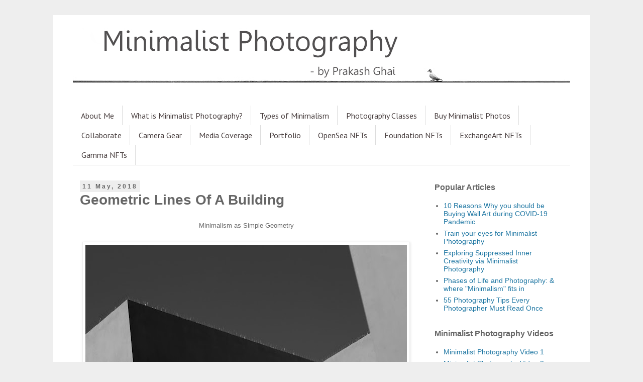

--- FILE ---
content_type: text/html; charset=UTF-8
request_url: https://www.prakashghai.com/2018/05/geometric-lines-of-building.html
body_size: 17006
content:
<!DOCTYPE html>
<html class='v2' dir='ltr' xmlns='http://www.w3.org/1999/xhtml' xmlns:b='http://www.google.com/2005/gml/b' xmlns:data='http://www.google.com/2005/gml/data' xmlns:expr='http://www.google.com/2005/gml/expr'>
<head>
<link href='https://www.blogger.com/static/v1/widgets/335934321-css_bundle_v2.css' rel='stylesheet' type='text/css'/>
<script async='async' crossorigin='anonymous' src='https://pagead2.googlesyndication.com/pagead/js/adsbygoogle.js?client=ca-pub-4479348804183219'></script>
<!-- TradeDoubler site verification 3040251 -->
<meta content='nopin' name='pinterest'/>
<meta content='48B9104B247B740F0BF672A609405C9B' name='msvalidate.01'/>
<meta content='summary_large_image' name='twitter:card'/>
<meta content='@prakashghai' name='twitter:site'/>
<meta content='@prakashghai' name='twitter:creator'/>
<meta content='https://www.prakashghai.com/2018/05/geometric-lines-of-building.html' property='og:url'/>
<meta content='Geometric Lines Of A Building' property='og:title'/>
<meta content='Minimalist Photography / Minimalism as Simple Geometry: A Black and White Minimal Art Image of Geometric Lines of a Building shot at Jawahar Kala Kendra, Jaipur, Rajasthan.' property='og:description'/>
<meta content='' property='og:image'/>
<meta content='5010290AE294B709A65B7640C432746B' name='msvalidate.01'/>
<meta content='a0ebb08097d634ccaf7629a53088c87a' name='p:domain_verify'/>
<meta content='4bc59cd88d4244e892f0c039976bdb6e' name='p:domain_verify'/>
<meta content='width=1100' name='viewport'/>
<meta content='text/html; charset=UTF-8' http-equiv='Content-Type'/>
<meta content='blogger' name='generator'/>
<link href='https://www.prakashghai.com/favicon.ico' rel='icon' type='image/x-icon'/>
<link href='https://www.prakashghai.com/2018/05/geometric-lines-of-building.html' rel='canonical'/>
<link rel="alternate" type="application/atom+xml" title="Minimalist Photography - by Prakash Ghai - Atom" href="https://www.prakashghai.com/feeds/posts/default" />
<link rel="alternate" type="application/rss+xml" title="Minimalist Photography - by Prakash Ghai - RSS" href="https://www.prakashghai.com/feeds/posts/default?alt=rss" />
<link rel="service.post" type="application/atom+xml" title="Minimalist Photography - by Prakash Ghai - Atom" href="https://www.blogger.com/feeds/1212662473250718097/posts/default" />

<link rel="alternate" type="application/atom+xml" title="Minimalist Photography - by Prakash Ghai - Atom" href="https://www.prakashghai.com/feeds/6998689498756107584/comments/default" />
<!--Can't find substitution for tag [blog.ieCssRetrofitLinks]-->
<link href='https://blogger.googleusercontent.com/img/b/R29vZ2xl/AVvXsEi3_YYbj7igVcFSrm0Wh0P26OG8AW7zryLRQBvtiQvVQumijimETViuL4s73itrGOC1lOhjf4_Gq0bMng5Q7ZTfCSJuQZo3r8CNqa2FM-4faUbMENZKvCFpGvjekDypRruZFDbSB3STZdI/s640/lines-building-blackandwhite-minimalist-photography.jpg' rel='image_src'/>
<meta content='Minimalist Photography / Minimalism as Simple Geometry: A Black and White Minimal Art Image of Geometric Lines of a Building shot at Jawahar Kala Kendra, Jaipur, Rajasthan.' name='description'/>
<meta content='https://www.prakashghai.com/2018/05/geometric-lines-of-building.html' property='og:url'/>
<meta content='Geometric Lines Of A Building' property='og:title'/>
<meta content='Minimalist Photography / Minimalism as Simple Geometry: A Black and White Minimal Art Image of Geometric Lines of a Building shot at Jawahar Kala Kendra, Jaipur, Rajasthan.' property='og:description'/>
<meta content='https://blogger.googleusercontent.com/img/b/R29vZ2xl/AVvXsEi3_YYbj7igVcFSrm0Wh0P26OG8AW7zryLRQBvtiQvVQumijimETViuL4s73itrGOC1lOhjf4_Gq0bMng5Q7ZTfCSJuQZo3r8CNqa2FM-4faUbMENZKvCFpGvjekDypRruZFDbSB3STZdI/w1200-h630-p-k-no-nu/lines-building-blackandwhite-minimalist-photography.jpg' property='og:image'/>
<meta content='minimal, minimalism, minimalist, minimalistic, minimal art photography, minimalist photographers, minimalist photography, less is more, simple photos, minimalist photos, minimalist pictures, buy minimalist photos,' name='keywords'/>
<meta content='Prakash Ghai' name='author'/>
<meta content='english' name='language'/>
<title>Minimalist Photography - by Prakash Ghai: Geometric Lines Of A Building</title>
<style type='text/css'>@font-face{font-family:'PT Sans';font-style:normal;font-weight:400;font-display:swap;src:url(//fonts.gstatic.com/s/ptsans/v18/jizaRExUiTo99u79D0-ExcOPIDUg-g.woff2)format('woff2');unicode-range:U+0460-052F,U+1C80-1C8A,U+20B4,U+2DE0-2DFF,U+A640-A69F,U+FE2E-FE2F;}@font-face{font-family:'PT Sans';font-style:normal;font-weight:400;font-display:swap;src:url(//fonts.gstatic.com/s/ptsans/v18/jizaRExUiTo99u79D0aExcOPIDUg-g.woff2)format('woff2');unicode-range:U+0301,U+0400-045F,U+0490-0491,U+04B0-04B1,U+2116;}@font-face{font-family:'PT Sans';font-style:normal;font-weight:400;font-display:swap;src:url(//fonts.gstatic.com/s/ptsans/v18/jizaRExUiTo99u79D0yExcOPIDUg-g.woff2)format('woff2');unicode-range:U+0100-02BA,U+02BD-02C5,U+02C7-02CC,U+02CE-02D7,U+02DD-02FF,U+0304,U+0308,U+0329,U+1D00-1DBF,U+1E00-1E9F,U+1EF2-1EFF,U+2020,U+20A0-20AB,U+20AD-20C0,U+2113,U+2C60-2C7F,U+A720-A7FF;}@font-face{font-family:'PT Sans';font-style:normal;font-weight:400;font-display:swap;src:url(//fonts.gstatic.com/s/ptsans/v18/jizaRExUiTo99u79D0KExcOPIDU.woff2)format('woff2');unicode-range:U+0000-00FF,U+0131,U+0152-0153,U+02BB-02BC,U+02C6,U+02DA,U+02DC,U+0304,U+0308,U+0329,U+2000-206F,U+20AC,U+2122,U+2191,U+2193,U+2212,U+2215,U+FEFF,U+FFFD;}</style>
<style id='page-skin-1' type='text/css'><!--
/*
-----------------------------------------------
Blogger Template Style
Name:     Simple
Designer: Blogger
URL:      www.blogger.com
----------------------------------------------- */
/* Variable definitions
====================
<Variable name="keycolor" description="Main Color" type="color" default="#66bbdd"/>
<Group description="Page Text" selector="body">
<Variable name="body.font" description="Font" type="font"
default="normal normal 12px Arial, Tahoma, Helvetica, FreeSans, sans-serif"/>
<Variable name="body.text.color" description="Text Color" type="color" default="#222222"/>
</Group>
<Group description="Backgrounds" selector=".body-fauxcolumns-outer">
<Variable name="body.background.color" description="Outer Background" type="color" default="#66bbdd"/>
<Variable name="content.background.color" description="Main Background" type="color" default="#ffffff"/>
<Variable name="header.background.color" description="Header Background" type="color" default="transparent"/>
</Group>
<Group description="Links" selector=".main-outer">
<Variable name="link.color" description="Link Color" type="color" default="#2288bb"/>
<Variable name="link.visited.color" description="Visited Color" type="color" default="#888888"/>
<Variable name="link.hover.color" description="Hover Color" type="color" default="#33aaff"/>
</Group>
<Group description="Blog Title" selector=".header h1">
<Variable name="header.font" description="Font" type="font"
default="normal normal 60px Arial, Tahoma, Helvetica, FreeSans, sans-serif"/>
<Variable name="header.text.color" description="Title Color" type="color" default="#3399bb" />
</Group>
<Group description="Blog Description" selector=".header .description">
<Variable name="description.text.color" description="Description Color" type="color"
default="#777777" />
</Group>
<Group description="Tabs Text" selector=".tabs-inner .widget li a">
<Variable name="tabs.font" description="Font" type="font"
default="normal normal 14px Arial, Tahoma, Helvetica, FreeSans, sans-serif"/>
<Variable name="tabs.text.color" description="Text Color" type="color" default="#999999"/>
<Variable name="tabs.selected.text.color" description="Selected Color" type="color" default="#000000"/>
</Group>
<Group description="Tabs Background" selector=".tabs-outer .PageList">
<Variable name="tabs.background.color" description="Background Color" type="color" default="#f5f5f5"/>
<Variable name="tabs.selected.background.color" description="Selected Color" type="color" default="#eeeeee"/>
</Group>
<Group description="Post Title" selector="h3.post-title, .comments h4">
<Variable name="post.title.font" description="Font" type="font"
default="normal normal 22px Arial, Tahoma, Helvetica, FreeSans, sans-serif"/>
</Group>
<Group description="Date Header" selector=".date-header">
<Variable name="date.header.color" description="Text Color" type="color"
default="#666666"/>
<Variable name="date.header.background.color" description="Background Color" type="color"
default="transparent"/>
<Variable name="date.header.font" description="Text Font" type="font"
default="normal bold 11px Arial, Tahoma, Helvetica, FreeSans, sans-serif"/>
<Variable name="date.header.padding" description="Date Header Padding" type="string" default="inherit"/>
<Variable name="date.header.letterspacing" description="Date Header Letter Spacing" type="string" default="inherit"/>
<Variable name="date.header.margin" description="Date Header Margin" type="string" default="inherit"/>
</Group>
<Group description="Post Footer" selector=".post-footer">
<Variable name="post.footer.text.color" description="Text Color" type="color" default="#666666"/>
<Variable name="post.footer.background.color" description="Background Color" type="color"
default="#f9f9f9"/>
<Variable name="post.footer.border.color" description="Shadow Color" type="color" default="#eeeeee"/>
</Group>
<Group description="Gadgets" selector="h2">
<Variable name="widget.title.font" description="Title Font" type="font"
default="normal bold 11px Arial, Tahoma, Helvetica, FreeSans, sans-serif"/>
<Variable name="widget.title.text.color" description="Title Color" type="color" default="#000000"/>
<Variable name="widget.alternate.text.color" description="Alternate Color" type="color" default="#999999"/>
</Group>
<Group description="Images" selector=".main-inner">
<Variable name="image.background.color" description="Background Color" type="color" default="#ffffff"/>
<Variable name="image.border.color" description="Border Color" type="color" default="#eeeeee"/>
<Variable name="image.text.color" description="Caption Text Color" type="color" default="#666666"/>
</Group>
<Group description="Accents" selector=".content-inner">
<Variable name="body.rule.color" description="Separator Line Color" type="color" default="#eeeeee"/>
<Variable name="tabs.border.color" description="Tabs Border Color" type="color" default="transparent"/>
</Group>
<Variable name="body.background" description="Body Background" type="background"
color="#eeeeee" default="$(color) none repeat scroll top left"/>
<Variable name="body.background.override" description="Body Background Override" type="string" default=""/>
<Variable name="body.background.gradient.cap" description="Body Gradient Cap" type="url"
default="url(https://resources.blogblog.com/blogblog/data/1kt/simple/gradients_light.png)"/>
<Variable name="body.background.gradient.tile" description="Body Gradient Tile" type="url"
default="url(https://resources.blogblog.com/blogblog/data/1kt/simple/body_gradient_tile_light.png)"/>
<Variable name="content.background.color.selector" description="Content Background Color Selector" type="string" default=".content-inner"/>
<Variable name="content.padding" description="Content Padding" type="length" default="10px" min="0" max="100px"/>
<Variable name="content.padding.horizontal" description="Content Horizontal Padding" type="length" default="10px" min="0" max="100px"/>
<Variable name="content.shadow.spread" description="Content Shadow Spread" type="length" default="40px" min="0" max="100px"/>
<Variable name="content.shadow.spread.webkit" description="Content Shadow Spread (WebKit)" type="length" default="5px" min="0" max="100px"/>
<Variable name="content.shadow.spread.ie" description="Content Shadow Spread (IE)" type="length" default="10px" min="0" max="100px"/>
<Variable name="main.border.width" description="Main Border Width" type="length" default="0" min="0" max="10px"/>
<Variable name="header.background.gradient" description="Header Gradient" type="url" default="none"/>
<Variable name="header.shadow.offset.left" description="Header Shadow Offset Left" type="length" default="-1px" min="-50px" max="50px"/>
<Variable name="header.shadow.offset.top" description="Header Shadow Offset Top" type="length" default="-1px" min="-50px" max="50px"/>
<Variable name="header.shadow.spread" description="Header Shadow Spread" type="length" default="1px" min="0" max="100px"/>
<Variable name="header.padding" description="Header Padding" type="length" default="30px" min="0" max="100px"/>
<Variable name="header.border.size" description="Header Border Size" type="length" default="1px" min="0" max="10px"/>
<Variable name="header.bottom.border.size" description="Header Bottom Border Size" type="length" default="1px" min="0" max="10px"/>
<Variable name="header.border.horizontalsize" description="Header Horizontal Border Size" type="length" default="0" min="0" max="10px"/>
<Variable name="description.text.size" description="Description Text Size" type="string" default="140%"/>
<Variable name="tabs.margin.top" description="Tabs Margin Top" type="length" default="0" min="0" max="100px"/>
<Variable name="tabs.margin.side" description="Tabs Side Margin" type="length" default="30px" min="0" max="100px"/>
<Variable name="tabs.background.gradient" description="Tabs Background Gradient" type="url"
default="url(https://resources.blogblog.com/blogblog/data/1kt/simple/gradients_light.png)"/>
<Variable name="tabs.border.width" description="Tabs Border Width" type="length" default="1px" min="0" max="10px"/>
<Variable name="tabs.bevel.border.width" description="Tabs Bevel Border Width" type="length" default="1px" min="0" max="10px"/>
<Variable name="post.margin.bottom" description="Post Bottom Margin" type="length" default="25px" min="0" max="100px"/>
<Variable name="image.border.small.size" description="Image Border Small Size" type="length" default="2px" min="0" max="10px"/>
<Variable name="image.border.large.size" description="Image Border Large Size" type="length" default="5px" min="0" max="10px"/>
<Variable name="page.width.selector" description="Page Width Selector" type="string" default=".region-inner"/>
<Variable name="page.width" description="Page Width" type="string" default="auto"/>
<Variable name="main.section.margin" description="Main Section Margin" type="length" default="15px" min="0" max="100px"/>
<Variable name="main.padding" description="Main Padding" type="length" default="15px" min="0" max="100px"/>
<Variable name="main.padding.top" description="Main Padding Top" type="length" default="30px" min="0" max="100px"/>
<Variable name="main.padding.bottom" description="Main Padding Bottom" type="length" default="30px" min="0" max="100px"/>
<Variable name="paging.background"
color="#ffffff"
description="Background of blog paging area" type="background"
default="transparent none no-repeat scroll top center"/>
<Variable name="footer.bevel" description="Bevel border length of footer" type="length" default="0" min="0" max="10px"/>
<Variable name="mobile.background.overlay" description="Mobile Background Overlay" type="string"
default="transparent none repeat scroll top left"/>
<Variable name="mobile.background.size" description="Mobile Background Size" type="string" default="auto"/>
<Variable name="mobile.button.color" description="Mobile Button Color" type="color" default="#ffffff" />
<Variable name="startSide" description="Side where text starts in blog language" type="automatic" default="left"/>
<Variable name="endSide" description="Side where text ends in blog language" type="automatic" default="right"/>
*/
/* Content
----------------------------------------------- */
body {
font: normal normal 14px 'Trebuchet MS', Trebuchet, Verdana, sans-serif;
color: #666666;
background: #eeeeee none repeat scroll top left;
padding: 0 0 0 0;
}
html body .region-inner {
min-width: 0;
max-width: 100%;
width: auto;
}
h2 {
font-size: 22px;
}
a:link {
text-decoration:none;
color: #1f77a3;
}
a:visited {
text-decoration:none;
color: #646366;
}
a:hover {
text-decoration:underline;
color: #379ee7;
}
.body-fauxcolumn-outer .fauxcolumn-inner {
background: transparent none repeat scroll top left;
_background-image: none;
}
.body-fauxcolumn-outer .cap-top {
position: absolute;
z-index: 1;
height: 400px;
width: 100%;
}
.body-fauxcolumn-outer .cap-top .cap-left {
width: 100%;
background: transparent none repeat-x scroll top left;
_background-image: none;
}
.content-outer {
-moz-box-shadow: 0 0 0 rgba(0, 0, 0, .15);
-webkit-box-shadow: 0 0 0 rgba(0, 0, 0, .15);
-goog-ms-box-shadow: 0 0 0 #333333;
box-shadow: 0 0 0 rgba(0, 0, 0, .15);
margin-bottom: 1px;
}
.content-inner {
padding: 10px 40px;
}
.content-inner {
background-color: #ffffff;
}
/* Header
----------------------------------------------- */
.header-outer {
background: transparent none repeat-x scroll 0 -400px;
_background-image: none;
}
.Header h1 {
font: normal normal 42px PT Sans;
color: #646366;
text-shadow: 0 0 0 rgba(0, 0, 0, .2);
}
.Header h1 a {
color: #646366;
}
.Header .description {
font-size: 18px;
color: #999999;
}
.header-inner .Header .titlewrapper {
padding: 22px 0;
}
.header-inner .Header .descriptionwrapper {
padding: 0 0;
}
/* Tabs
----------------------------------------------- */
.tabs-inner .section:first-child {
border-top: 0 solid #dddddd;
}
.tabs-inner .section:first-child ul {
margin-top: -1px;
border-top: 1px solid #dddddd;
border-left: 1px solid #dddddd;
border-right: 1px solid #dddddd;
}
.tabs-inner .widget ul {
background: transparent none repeat-x scroll 0 -800px;
_background-image: none;
border-bottom: 1px solid #dddddd;
margin-top: 0;
margin-left: -30px;
margin-right: -30px;
}
.tabs-inner .widget li a {
display: inline-block;
padding: .6em 1em;
font: normal normal 16px PT Sans;
color: #483e3e;
border-left: 1px solid #ffffff;
border-right: 1px solid #dddddd;
}
.tabs-inner .widget li:first-child a {
border-left: none;
}
.tabs-inner .widget li.selected a, .tabs-inner .widget li a:hover {
color: #524747;
background-color: #eeeeee;
text-decoration: none;
}
/* Columns
----------------------------------------------- */
.main-outer {
border-top: 0 solid transparent;
}
.fauxcolumn-left-outer .fauxcolumn-inner {
border-right: 1px solid transparent;
}
.fauxcolumn-right-outer .fauxcolumn-inner {
border-left: 1px solid transparent;
}
/* Headings
----------------------------------------------- */
div.widget > h2,
div.widget h2.title {
margin: 0 0 1em 0;
font: normal bold 16px 'Trebuchet MS',Trebuchet,Verdana,sans-serif;
color: #666666;
}
/* Widgets
----------------------------------------------- */
.widget .zippy {
color: #999999;
text-shadow: 2px 2px 1px rgba(0, 0, 0, .1);
}
.widget .popular-posts ul {
list-style: none;
}
/* Posts
----------------------------------------------- */
h2.date-header {
font: normal bold 12px Arial, Tahoma, Helvetica, FreeSans, sans-serif;
}
.date-header span {
background-color: #eeeeee;
color: #666666;
padding: 0.4em;
letter-spacing: 3px;
margin: inherit;
}
.main-inner {
padding-top: 35px;
padding-bottom: 65px;
}
.main-inner .column-center-inner {
padding: 0 0;
}
.main-inner .column-center-inner .section {
margin: 0 1em;
}
.post {
margin: 0 0 45px 0;
}
h3.post-title, .comments h4 {
font: normal normal 24px 'Trebuchet MS',Trebuchet,Verdana,sans-serif;
margin: .75em 0 0;
}
.post-body {
font-size: 110%;
line-height: 1.4;
position: relative;
}
.post-body img, .post-body .tr-caption-container, .Profile img, .Image img,
.BlogList .item-thumbnail img {
padding: 2px;
background: #ffffff;
border: 1px solid #eeeeee;
-moz-box-shadow: 1px 1px 5px rgba(0, 0, 0, .1);
-webkit-box-shadow: 1px 1px 5px rgba(0, 0, 0, .1);
box-shadow: 1px 1px 5px rgba(0, 0, 0, .1);
}
.post-body img, .post-body .tr-caption-container {
padding: 5px;
}
.post-body .tr-caption-container {
color: #666666;
}
.post-body .tr-caption-container img {
padding: 0;
background: transparent;
border: none;
-moz-box-shadow: 0 0 0 rgba(0, 0, 0, .1);
-webkit-box-shadow: 0 0 0 rgba(0, 0, 0, .1);
box-shadow: 0 0 0 rgba(0, 0, 0, .1);
}
.post-header {
margin: 0 0 1.5em;
line-height: 1.6;
font-size: 90%;
}
.post-footer {
margin: 20px -2px 0;
padding: 5px 10px;
color: #666666;
background-color: #eeeeee;
border-bottom: 1px solid #eeeeee;
line-height: 1.6;
font-size: 90%;
}
#comments .comment-author {
padding-top: 1.5em;
border-top: 1px solid transparent;
background-position: 0 1.5em;
}
#comments .comment-author:first-child {
padding-top: 0;
border-top: none;
}
.avatar-image-container {
margin: .2em 0 0;
}
#comments .avatar-image-container img {
border: 1px solid #eeeeee;
}
/* Comments
----------------------------------------------- */
.comments .comments-content .icon.blog-author {
background-repeat: no-repeat;
background-image: url([data-uri]);
}
.comments .comments-content .loadmore a {
border-top: 1px solid #999999;
border-bottom: 1px solid #999999;
}
.comments .comment-thread.inline-thread {
background-color: #eeeeee;
}
.comments .continue {
border-top: 2px solid #999999;
}
/* Accents
---------------------------------------------- */
.section-columns td.columns-cell {
border-left: 1px solid transparent;
}
.blog-pager {
background: transparent url(https://www.blogblog.com/1kt/simple/paging_dot.png) repeat-x scroll top center;
}
.blog-pager-older-link, .home-link,
.blog-pager-newer-link {
background-color: #ffffff;
padding: 5px;
}
.footer-outer {
border-top: 1px dashed #bbbbbb;
}
/* Mobile
----------------------------------------------- */
body.mobile  {
background-size: auto;
}
.mobile .body-fauxcolumn-outer {
background: transparent none repeat scroll top left;
}
.mobile .body-fauxcolumn-outer .cap-top {
background-size: 100% auto;
}
.mobile .content-outer {
-webkit-box-shadow: 0 0 3px rgba(0, 0, 0, .15);
box-shadow: 0 0 3px rgba(0, 0, 0, .15);
}
.mobile .tabs-inner .widget ul {
margin-left: 0;
margin-right: 0;
}
.mobile .post {
margin: 0;
}
.mobile .main-inner .column-center-inner .section {
margin: 0;
}
.mobile .date-header span {
padding: 0.1em 10px;
margin: 0 -10px;
}
.mobile h3.post-title {
margin: 0;
}
.mobile .blog-pager {
background: transparent none no-repeat scroll top center;
}
.mobile .footer-outer {
border-top: none;
}
.mobile .main-inner, .mobile .footer-inner {
background-color: #ffffff;
}
.mobile-index-contents {
color: #666666;
}
.mobile-link-button {
background-color: #1f77a3;
}
.mobile-link-button a:link, .mobile-link-button a:visited {
color: #ffffff;
}
.mobile .tabs-inner .section:first-child {
border-top: none;
}
.mobile .tabs-inner .PageList .widget-content {
background-color: #eeeeee;
color: #524747;
border-top: 1px solid #dddddd;
border-bottom: 1px solid #dddddd;
}
.mobile .tabs-inner .PageList .widget-content .pagelist-arrow {
border-left: 1px solid #dddddd;
}

--></style>
<style id='template-skin-1' type='text/css'><!--
body {
min-width: 1070px;
}
.content-outer, .content-fauxcolumn-outer, .region-inner {
min-width: 1070px;
max-width: 1070px;
_width: 1070px;
}
.main-inner .columns {
padding-left: 0px;
padding-right: 300px;
}
.main-inner .fauxcolumn-center-outer {
left: 0px;
right: 300px;
/* IE6 does not respect left and right together */
_width: expression(this.parentNode.offsetWidth -
parseInt("0px") -
parseInt("300px") + 'px');
}
.main-inner .fauxcolumn-left-outer {
width: 0px;
}
.main-inner .fauxcolumn-right-outer {
width: 300px;
}
.main-inner .column-left-outer {
width: 0px;
right: 100%;
margin-left: -0px;
}
.main-inner .column-right-outer {
width: 300px;
margin-right: -300px;
}
#layout {
min-width: 0;
}
#layout .content-outer {
min-width: 0;
width: 800px;
}
#layout .region-inner {
min-width: 0;
width: auto;
}
body#layout div.add_widget {
padding: 8px;
}
body#layout div.add_widget a {
margin-left: 32px;
}
--></style>
<script type='text/javascript'>
        (function(i,s,o,g,r,a,m){i['GoogleAnalyticsObject']=r;i[r]=i[r]||function(){
        (i[r].q=i[r].q||[]).push(arguments)},i[r].l=1*new Date();a=s.createElement(o),
        m=s.getElementsByTagName(o)[0];a.async=1;a.src=g;m.parentNode.insertBefore(a,m)
        })(window,document,'script','https://www.google-analytics.com/analytics.js','ga');
        ga('create', 'UA-33697361-2', 'auto', 'blogger');
        ga('blogger.send', 'pageview');
      </script>
<link href='https://www.blogger.com/dyn-css/authorization.css?targetBlogID=1212662473250718097&amp;zx=7e1fbf28-3af0-4ae4-92a4-de257471ff5e' media='none' onload='if(media!=&#39;all&#39;)media=&#39;all&#39;' rel='stylesheet'/><noscript><link href='https://www.blogger.com/dyn-css/authorization.css?targetBlogID=1212662473250718097&amp;zx=7e1fbf28-3af0-4ae4-92a4-de257471ff5e' rel='stylesheet'/></noscript>
<meta name='google-adsense-platform-account' content='ca-host-pub-1556223355139109'/>
<meta name='google-adsense-platform-domain' content='blogspot.com'/>

</head>
<meta content='4bc59cd88d4244e892f0c039976bdb6e' name='p:domain_verify'/>
<body class='loading'>
<div class='navbar no-items section' id='navbar' name='Navbar'>
</div>
<div class='body-fauxcolumns'>
<div class='fauxcolumn-outer body-fauxcolumn-outer'>
<div class='cap-top'>
<div class='cap-left'></div>
<div class='cap-right'></div>
</div>
<div class='fauxborder-left'>
<div class='fauxborder-right'></div>
<div class='fauxcolumn-inner'>
</div>
</div>
<div class='cap-bottom'>
<div class='cap-left'></div>
<div class='cap-right'></div>
</div>
</div>
</div>
<div class='content'>
<div class='content-fauxcolumns'>
<div class='fauxcolumn-outer content-fauxcolumn-outer'>
<div class='cap-top'>
<div class='cap-left'></div>
<div class='cap-right'></div>
</div>
<div class='fauxborder-left'>
<div class='fauxborder-right'></div>
<div class='fauxcolumn-inner'>
</div>
</div>
<div class='cap-bottom'>
<div class='cap-left'></div>
<div class='cap-right'></div>
</div>
</div>
</div>
<div class='content-outer'>
<div class='content-cap-top cap-top'>
<div class='cap-left'></div>
<div class='cap-right'></div>
</div>
<div class='fauxborder-left content-fauxborder-left'>
<div class='fauxborder-right content-fauxborder-right'></div>
<div class='content-inner'>
<header>
<div class='header-outer'>
<div class='header-cap-top cap-top'>
<div class='cap-left'></div>
<div class='cap-right'></div>
</div>
<div class='fauxborder-left header-fauxborder-left'>
<div class='fauxborder-right header-fauxborder-right'></div>
<div class='region-inner header-inner'>
<div class='header section' id='header' name='Header'><div class='widget Header' data-version='1' id='Header1'>
<div id='header-inner'>
<a href='https://www.prakashghai.com/' style='display: block'>
<img alt='Minimalist Photography - by Prakash Ghai' height='140px; ' id='Header1_headerimg' src='https://blogger.googleusercontent.com/img/b/R29vZ2xl/AVvXsEhlLljzBKYWh94hJ4zQw0t0olv5e-cIxd_n_dzFd0P6kJbx_ttqXnoCkhzS7nA-WUEqa0FDHSbROrYlTXUgPb-fVVYL0-XKZHp-lOncqzrXuwCPSSVX9fAJxhvm-ou_6DlNg1xdRG3xJUY/s1600/Blog+CP+Ghai.jpg' style='display: block' width='996px; '/>
</a>
</div>
</div></div>
</div>
</div>
<div class='header-cap-bottom cap-bottom'>
<div class='cap-left'></div>
<div class='cap-right'></div>
</div>
</div>
</header>
<div class='tabs-outer'>
<div class='tabs-cap-top cap-top'>
<div class='cap-left'></div>
<div class='cap-right'></div>
</div>
<div class='fauxborder-left tabs-fauxborder-left'>
<div class='fauxborder-right tabs-fauxborder-right'></div>
<div class='region-inner tabs-inner'>
<div class='tabs no-items section' id='crosscol' name='Cross-column'></div>
<div class='tabs section' id='crosscol-overflow' name='Cross-Column 2'><div class='widget PageList' data-version='1' id='PageList1'>
<div class='widget-content'>
<ul>
<li>
<a href='https://www.prakashghai.com/p/about-us.html'>About Me</a>
</li>
<li>
<a href='https://www.prakashghai.com/2014/07/what-is-minimalism-minimalism-or.html'>What is Minimalist Photography?</a>
</li>
<li>
<a href='https://www.prakashghai.com/2014/07/types-of-minimalism.html'>Types of Minimalism</a>
</li>
<li>
<a href='https://www.prakashghai.com/p/online-classes.html'>Photography Classes</a>
</li>
<li>
<a href='https://www.prakashghai.com/p/buy-minimalist-photos.html'>Buy Minimalist Photos</a>
</li>
<li>
<a href='https://www.prakashghai.com/p/collaborate.html'>Collaborate </a>
</li>
<li>
<a href='https://www.prakashghai.com/p/camera-gear.html'>Camera Gear</a>
</li>
<li>
<a href='http://www.prakashghai.com/p/media-coverage.html'>Media Coverage</a>
</li>
<li>
<a href='https://www.prakashghai.com/p/portfolio.html'>Portfolio</a>
</li>
<li>
<a href='https://opensea.io/prakashghai'>OpenSea NFTs</a>
</li>
<li>
<a href='https://foundation.app/@prakashghai'>Foundation NFTs</a>
</li>
<li>
<a href='https://exchange.art/prakashghai/nfts'>ExchangeArt NFTs</a>
</li>
<li>
<a href='https://create.gamma.io/collection/minimalist-photography'>Gamma NFTs</a>
</li>
</ul>
<div class='clear'></div>
</div>
</div></div>
</div>
</div>
<div class='tabs-cap-bottom cap-bottom'>
<div class='cap-left'></div>
<div class='cap-right'></div>
</div>
</div>
<div class='main-outer'>
<div class='main-cap-top cap-top'>
<div class='cap-left'></div>
<div class='cap-right'></div>
</div>
<div class='fauxborder-left main-fauxborder-left'>
<div class='fauxborder-right main-fauxborder-right'></div>
<div class='region-inner main-inner'>
<div class='columns fauxcolumns'>
<div class='fauxcolumn-outer fauxcolumn-center-outer'>
<div class='cap-top'>
<div class='cap-left'></div>
<div class='cap-right'></div>
</div>
<div class='fauxborder-left'>
<div class='fauxborder-right'></div>
<div class='fauxcolumn-inner'>
</div>
</div>
<div class='cap-bottom'>
<div class='cap-left'></div>
<div class='cap-right'></div>
</div>
</div>
<div class='fauxcolumn-outer fauxcolumn-left-outer'>
<div class='cap-top'>
<div class='cap-left'></div>
<div class='cap-right'></div>
</div>
<div class='fauxborder-left'>
<div class='fauxborder-right'></div>
<div class='fauxcolumn-inner'>
</div>
</div>
<div class='cap-bottom'>
<div class='cap-left'></div>
<div class='cap-right'></div>
</div>
</div>
<div class='fauxcolumn-outer fauxcolumn-right-outer'>
<div class='cap-top'>
<div class='cap-left'></div>
<div class='cap-right'></div>
</div>
<div class='fauxborder-left'>
<div class='fauxborder-right'></div>
<div class='fauxcolumn-inner'>
</div>
</div>
<div class='cap-bottom'>
<div class='cap-left'></div>
<div class='cap-right'></div>
</div>
</div>
<!-- corrects IE6 width calculation -->
<div class='columns-inner'>
<div class='column-center-outer'>
<div class='column-center-inner'>
<div class='main section' id='main' name='Main'><div class='widget Blog' data-version='1' id='Blog1'>
<div class='blog-posts hfeed'>

          <div class="date-outer">
        
<h2 class='date-header'><span>11 May, 2018</span></h2>

          <div class="date-posts">
        
<div class='post-outer'>
<div class='post hentry uncustomized-post-template' itemprop='blogPost' itemscope='itemscope' itemtype='http://schema.org/BlogPosting'>
<meta content='https://blogger.googleusercontent.com/img/b/R29vZ2xl/AVvXsEi3_YYbj7igVcFSrm0Wh0P26OG8AW7zryLRQBvtiQvVQumijimETViuL4s73itrGOC1lOhjf4_Gq0bMng5Q7ZTfCSJuQZo3r8CNqa2FM-4faUbMENZKvCFpGvjekDypRruZFDbSB3STZdI/s640/lines-building-blackandwhite-minimalist-photography.jpg' itemprop='image_url'/>
<meta content='1212662473250718097' itemprop='blogId'/>
<meta content='6998689498756107584' itemprop='postId'/>
<a name='6998689498756107584'></a>
<h1 class='post-title entry-title' itemprop='name'>
Geometric Lines Of A Building
</h1>
<div class='post-header'>
<div class='post-header-line-1'></div>
</div>
<div class='post-body entry-content' id='post-body-6998689498756107584' itemprop='articleBody'>
<div dir="ltr" style="text-align: left;" trbidi="on">
<h3 style="text-align: center;">
<span style="font-size: small; font-weight: normal;">Minimalism as Simple Geometry</span></h3>
<div style="text-align: center;">
<br /></div>
<table align="center" cellpadding="0" cellspacing="0" class="tr-caption-container" style="margin-left: auto; margin-right: auto; text-align: center;"><tbody>
<tr><td style="text-align: center;"><a href="https://blogger.googleusercontent.com/img/b/R29vZ2xl/AVvXsEi3_YYbj7igVcFSrm0Wh0P26OG8AW7zryLRQBvtiQvVQumijimETViuL4s73itrGOC1lOhjf4_Gq0bMng5Q7ZTfCSJuQZo3r8CNqa2FM-4faUbMENZKvCFpGvjekDypRruZFDbSB3STZdI/s1600/lines-building-blackandwhite-minimalist-photography.jpg" imageanchor="1" style="margin-left: auto; margin-right: auto;"><img alt="A Black and White Minimal Art Image of Geometric Lines of a Building shot at Jawahar Kala Kendra, Jaipur, Rajasthan." border="0" data-original-height="900" data-original-width="1350" height="426" src="https://blogger.googleusercontent.com/img/b/R29vZ2xl/AVvXsEi3_YYbj7igVcFSrm0Wh0P26OG8AW7zryLRQBvtiQvVQumijimETViuL4s73itrGOC1lOhjf4_Gq0bMng5Q7ZTfCSJuQZo3r8CNqa2FM-4faUbMENZKvCFpGvjekDypRruZFDbSB3STZdI/s640/lines-building-blackandwhite-minimalist-photography.jpg" title="Minimalist Photography / Minimalism as Simple Geometry" width="640" /></a></td></tr>
<tr><td class="tr-caption" style="text-align: left;"><span style="font-family: &quot;arial&quot; , &quot;helvetica&quot; , sans-serif; font-size: small;">Photo By &#169; Prakash Ghai<br /><b><a href="https://prakash-ghai.pixels.com/featured/geometric-lines-of-a-building-prakash-ghai.html" rel="nofollow" target="_blank">Buy Now</a></b></span></td></tr>
</tbody></table>
<div style="text-align: justify;">
<br /></div>
<div style="text-align: justify;">
<span style="font-size: large;"><u>The intention here is to show Lines as a primary elements aka </u><a href="https://www.prakashghai.com/2014/07/types-of-minimalism.html" rel="nofollow" style="text-decoration-line: underline;" target="_blank"><b>Minimalism as Simple Geometry</b></a>.&nbsp;</span></div>
<div style="text-align: justify;">
<br /></div>
<div style="text-align: justify;">
These Geometric Lines were captured at Jawahar Kala Kendra, with my Canon 6D Mark II Camera.&nbsp;</div>
<div style="text-align: justify;">
<br /></div>
<h3 style="text-align: justify;">
<span style="font-weight: normal;">I have titled so many photos for my blog and today I ran out of ideas to title this photograph (PS: I ran out of ideas to title my photos 2 years ago) therefore I simply titled this as</span> <b><u>Geometric Lines of a Building</u>.</b></h3>
<div style="text-align: justify;">
<br /></div>
<div style="text-align: justify;">
I have taken similar shots before but this time I tilted the camera in my hand a bit to get a different outcome. As you can see, I am also a bit to the right of the subject rather than being right in the front.&nbsp;</div>
<div style="text-align: justify;">
<br /></div>
<div style="text-align: justify;">
When it comes to <b>Minimalism as Simple Geometry</b>,&nbsp;</div>
<div style="text-align: justify;">
<u><br /></u></div>
<div style="text-align: justify;">
<span style="font-size: large;"><u>Lines is a subject that can be easily found almost anywhere.</u>&nbsp;</span></div>
<div style="text-align: justify;">
<br /></div>
<div style="text-align: justify;">
<span style="font-size: large;"><i>If you want to practice Simple Geometric shots, start with Lines.</i>&nbsp;</span></div>
<div style="text-align: justify;">
<br /></div>
<div style="text-align: justify;">
Later, you can shoot Doors or Windows ( ie Rectangles or Squares) and then look for other shapes.</div>
<div style="text-align: justify;">
<br /></div>
<div style="text-align: justify;">
OR create some Geometry via Camera Tilt or Your Movement or by Using Shadows to your advantage by cropping some geometry out of it. (not cropping in the computer but by your physical movement, like creating shadow triangles etc)</div>
<div style="text-align: justify;">
<br /></div>
<div style="text-align: justify;">
Again, Like on one of my recent posts, I edited this to keep things more on the <b>Gray </b>side. I did not want more contrast than what we have here.</div>
<div style="text-align: justify;">
<br /></div>
<div style="text-align: justify;">
I don't know why but maybe something in my mind made me do that.&nbsp;</div>
<div style="text-align: justify;">
<br /></div>
<div style="text-align: justify;">
<span style="font-size: large;">Its always better to follow your mind and not overrule it in art I believe.&nbsp;</span></div>
<div style="text-align: justify;">
<br /></div>
<div style="text-align: justify;">
<b><span style="font-size: large;"><i>Let it have its own freedom and see where it takes you.</i></span></b></div>
<div style="text-align: justify;">
<br /></div>
<div style="text-align: justify;">
With that its a wrap..</div>
<div style="text-align: justify;">
<br /></div>
<div style="text-align: justify;">
See you later.</div>
<div style="text-align: justify;">
<br /></div>
<div style="text-align: justify;">
<span style="font-size: large;"><b>Good Day !</b></span></div>
</div>
<div style='clear: both;'></div>
</div>
<div class='post-footer'>
<div class='post-footer-line post-footer-line-1'>
<span class='post-author vcard'>
Posted by
<span class='fn' itemprop='author' itemscope='itemscope' itemtype='http://schema.org/Person'>
<meta content='https://www.blogger.com/profile/08835705393615750078' itemprop='url'/>
<a class='g-profile' href='https://www.blogger.com/profile/08835705393615750078' rel='author' title='author profile'>
<span itemprop='name'>Prakash Ghai</span>
</a>
</span>
</span>
<span class='post-timestamp'>
</span>
<span class='reaction-buttons'>
</span>
<span class='post-comment-link'>
</span>
<span class='post-backlinks post-comment-link'>
</span>
<span class='post-icons'>
</span>
<div class='post-share-buttons goog-inline-block'>
<a class='goog-inline-block share-button sb-email' href='https://www.blogger.com/share-post.g?blogID=1212662473250718097&postID=6998689498756107584&target=email' target='_blank' title='Email This'><span class='share-button-link-text'>Email This</span></a><a class='goog-inline-block share-button sb-blog' href='https://www.blogger.com/share-post.g?blogID=1212662473250718097&postID=6998689498756107584&target=blog' onclick='window.open(this.href, "_blank", "height=270,width=475"); return false;' target='_blank' title='BlogThis!'><span class='share-button-link-text'>BlogThis!</span></a><a class='goog-inline-block share-button sb-twitter' href='https://www.blogger.com/share-post.g?blogID=1212662473250718097&postID=6998689498756107584&target=twitter' target='_blank' title='Share to X'><span class='share-button-link-text'>Share to X</span></a><a class='goog-inline-block share-button sb-facebook' href='https://www.blogger.com/share-post.g?blogID=1212662473250718097&postID=6998689498756107584&target=facebook' onclick='window.open(this.href, "_blank", "height=430,width=640"); return false;' target='_blank' title='Share to Facebook'><span class='share-button-link-text'>Share to Facebook</span></a><a class='goog-inline-block share-button sb-pinterest' href='https://www.blogger.com/share-post.g?blogID=1212662473250718097&postID=6998689498756107584&target=pinterest' target='_blank' title='Share to Pinterest'><span class='share-button-link-text'>Share to Pinterest</span></a>
</div>
</div>
<div class='post-footer-line post-footer-line-2'>
<span class='post-labels'>
Labels:
<a href='https://www.prakashghai.com/search/label/Architecture' rel='tag'>Architecture</a>,
<a href='https://www.prakashghai.com/search/label/Black%20and%20White' rel='tag'>Black and White</a>,
<a href='https://www.prakashghai.com/search/label/India' rel='tag'>India</a>,
<a href='https://www.prakashghai.com/search/label/Jaipur' rel='tag'>Jaipur</a>,
<a href='https://www.prakashghai.com/search/label/Jawahar%20Kala%20Kendra' rel='tag'>Jawahar Kala Kendra</a>,
<a href='https://www.prakashghai.com/search/label/Lines' rel='tag'>Lines</a>,
<a href='https://www.prakashghai.com/search/label/Looking%20up' rel='tag'>Looking up</a>,
<a href='https://www.prakashghai.com/search/label/Lookup' rel='tag'>Lookup</a>,
<a href='https://www.prakashghai.com/search/label/Minimal%20Art%20Photography' rel='tag'>Minimal Art Photography</a>,
<a href='https://www.prakashghai.com/search/label/Minimalism%20Blog' rel='tag'>Minimalism Blog</a>,
<a href='https://www.prakashghai.com/search/label/Minimalist%20Photographer' rel='tag'>Minimalist Photographer</a>,
<a href='https://www.prakashghai.com/search/label/Monochrome' rel='tag'>Monochrome</a>,
<a href='https://www.prakashghai.com/search/label/Prakash%20Ghai' rel='tag'>Prakash Ghai</a>,
<a href='https://www.prakashghai.com/search/label/Simple%20Geometry' rel='tag'>Simple Geometry</a>
</span>
</div>
<div class='post-footer-line post-footer-line-3'>
<span class='post-location'>
</span>
</div>
</div>
</div>
<div class='comments' id='comments'>
<a name='comments'></a>
<h4>No comments:</h4>
<div id='Blog1_comments-block-wrapper'>
<dl class='avatar-comment-indent' id='comments-block'>
</dl>
</div>
<p class='comment-footer'>
<div class='comment-form'>
<a name='comment-form'></a>
<h4 id='comment-post-message'>Post a Comment</h4>
<p>
</p>
<a href='https://www.blogger.com/comment/frame/1212662473250718097?po=6998689498756107584&hl=en-GB&saa=85391&origin=https://www.prakashghai.com' id='comment-editor-src'></a>
<iframe allowtransparency='true' class='blogger-iframe-colorize blogger-comment-from-post' frameborder='0' height='410px' id='comment-editor' name='comment-editor' src='' width='100%'></iframe>
<script src='https://www.blogger.com/static/v1/jsbin/2830521187-comment_from_post_iframe.js' type='text/javascript'></script>
<script type='text/javascript'>
      BLOG_CMT_createIframe('https://www.blogger.com/rpc_relay.html');
    </script>
</div>
</p>
</div>
</div>

        </div></div>
      
</div>
<div class='blog-pager' id='blog-pager'>
<span id='blog-pager-newer-link'>
<a class='blog-pager-newer-link' href='https://www.prakashghai.com/2018/05/metalspiral-minimalism.html' id='Blog1_blog-pager-newer-link' title='Newer Post'>Newer Post</a>
</span>
<span id='blog-pager-older-link'>
<a class='blog-pager-older-link' href='https://www.prakashghai.com/2018/05/chair-against-window.html' id='Blog1_blog-pager-older-link' title='Older Post'>Older Post</a>
</span>
<a class='home-link' href='https://www.prakashghai.com/'>Home</a>
</div>
<div class='clear'></div>
<div class='post-feeds'>
<div class='feed-links'>
Subscribe to:
<a class='feed-link' href='https://www.prakashghai.com/feeds/6998689498756107584/comments/default' target='_blank' type='application/atom+xml'>Post Comments (Atom)</a>
</div>
</div>
</div></div>
</div>
</div>
<div class='column-left-outer'>
<div class='column-left-inner'>
<aside>
</aside>
</div>
</div>
<div class='column-right-outer'>
<div class='column-right-inner'>
<aside>
<div class='sidebar section' id='sidebar-right-1'><div class='widget LinkList' data-version='1' id='LinkList3'>
<h2>Popular Articles</h2>
<div class='widget-content'>
<ul>
<li><a href='https://www.prakashghai.com/2020/05/buyingart-coronaviruspandemic.html'>10 Reasons Why you should be Buying Wall Art during COVID-19 Pandemic</a></li>
<li><a href='http://www.prakashghai.com/2014/08/train-your-eyes-for-minimalist.html'>Train your eyes for Minimalist Photography</a></li>
<li><a href='http://www.prakashghai.com/2016/05/exploring-suppressed-inner-creativity.html'>Exploring Suppressed Inner Creativity via Minimalist Photography </a></li>
<li><a href='http://www.prakashghai.com/2014/07/phases-of-life-and-photography-where.html'>Phases of Life and Photography: & where "Minimalism" fits in</a></li>
<li><a href='https://www.prakashghai.com/2018/10/55photographytips.html'>55 Photography Tips Every Photographer Must Read Once</a></li>
</ul>
<div class='clear'></div>
</div>
</div><div class='widget LinkList' data-version='1' id='LinkList2'>
<h2>Minimalist Photography Videos</h2>
<div class='widget-content'>
<ul>
<li><a href='http://www.prakashghai.com/2014/08/video-minimalist-photography-part-i.html'>Minimalist Photography Video 1</a></li>
<li><a href='http://www.prakashghai.com/2016/07/minimalist-photography-video-part-ii.html'>Minimalist Photography Video 2</a></li>
<li><a href='http://www.prakashghai.com/2016/07/minimalist-photography-video-part-iii.html'> Minimalist Photography Video 3</a></li>
</ul>
<div class='clear'></div>
</div>
</div><div class='widget Image' data-version='1' id='Image1'>
<div class='widget-content'>
<a href='https://www.prakashghai.com/p/online-classes.html'>
<img alt='' height='598' id='Image1_img' src='https://blogger.googleusercontent.com/img/b/R29vZ2xl/AVvXsEg2SUqTTi_QvED-wo56jL-EIxOOFKKE68fgLBpgjKCSUMPGQotZfkE18jqe1p2solSqp2H0C2ZRxpMSFrOoZuYGZ58U0FmSg9AoCKKdCmQAWnIrRVr7Te0vX5Avs2sinQ-RQ25aBCp9C-g/s1600/ZoomClassSkyscraper+Ad.jpg' width='160'/>
</a>
<br/>
</div>
<div class='clear'></div>
</div><div class='widget PopularPosts' data-version='1' id='PopularPosts1'>
<h2>Popular Posts</h2>
<div class='widget-content popular-posts'>
<ul>
<li>
<div class='item-thumbnail-only'>
<div class='item-thumbnail'>
<a href='https://www.prakashghai.com/2014/07/what-is-minimalism-minimalism-or.html' target='_blank'>
<img alt='' border='0' src='https://blogger.googleusercontent.com/img/b/R29vZ2xl/AVvXsEiF4hBLClryWtQ2tyuwWuzA6d-FSsGTIH99yvEyZT4EO4nVyzZiAauc5YJcFftlJq0JN7CgrYK6kflKpcuuKhJ_1bd9E66DHY941c41UdHuRRzgfBALxrETuP1KqZ0vzWXjxF1Hl4O-u5w/w72-h72-p-k-no-nu/minimalist-photography1.jpg'/>
</a>
</div>
<div class='item-title'><a href='https://www.prakashghai.com/2014/07/what-is-minimalism-minimalism-or.html'>What is Minimalist Photography?</a></div>
</div>
<div style='clear: both;'></div>
</li>
<li>
<div class='item-thumbnail-only'>
<div class='item-thumbnail'>
<a href='https://www.prakashghai.com/2014/07/types-of-minimalism.html' target='_blank'>
<img alt='' border='0' src='https://blogger.googleusercontent.com/img/b/R29vZ2xl/AVvXsEgE_K6w1kNZB9KMCptp6pVg8QB7Yrq_3AdC2p-W4zSVVbhF48UwKHo7KGD1sdeoGQrllf2-mutLnnYhKF3CAlIe7x7UYPepBjTEGjSGZAa2lHO8n1k7EjfMKURVXKpsGMARGyr-RWb9Ozw/w72-h72-p-k-no-nu/types+of+minimalism.jpg'/>
</a>
</div>
<div class='item-title'><a href='https://www.prakashghai.com/2014/07/types-of-minimalism.html'>Types Of Minimalism </a></div>
</div>
<div style='clear: both;'></div>
</li>
<li>
<div class='item-thumbnail-only'>
<div class='item-thumbnail'>
<a href='https://www.prakashghai.com/2015/09/a-flower-for-every-petal.html' target='_blank'>
<img alt='' border='0' src='https://blogger.googleusercontent.com/img/b/R29vZ2xl/AVvXsEh4ZDai2K_YOv1-aboFUcXOavvO2abnpFYkRU-3rCT5wI4rD5MuLal3hYsiZJGheGfIVk9MhqMXoKUY2Ih7vyy2Ag60DwN-BxRhJC8GFC_wqC6uG2uCHfQXnb7SvlNpYeoJ235gaxuUTS4/w72-h72-p-k-no-nu/minimalist-photography-black-white-flower-petals-minimalism-prakash-ghai.jpg'/>
</a>
</div>
<div class='item-title'><a href='https://www.prakashghai.com/2015/09/a-flower-for-every-petal.html'>A Flower For Every Petal</a></div>
</div>
<div style='clear: both;'></div>
</li>
<li>
<div class='item-thumbnail-only'>
<div class='item-thumbnail'>
<a href='https://www.prakashghai.com/2016/07/30-smartphone-minimalist-photos-samsunggalaxys6.html' target='_blank'>
<img alt='' border='0' src='https://blogger.googleusercontent.com/img/b/R29vZ2xl/AVvXsEgOkM1KkDHO_blanvJ-7HflR8Cy21sE_6ocaGX48tBtZjyLDgja3WvhVyDR-NmB0_X04pkX98u7n0LeabK56vV9_74eGfvJFeIJRDIDXaFXhc2dC7SRnbqA_abZlagiefIs2CYteIEniL8/w72-h72-p-k-no-nu/minimalism-minimalist-photos-photography-mobilephotography-samsunggalaxys6-samsungs6-samsungmobile-balloons-green-red.jpg'/>
</a>
</div>
<div class='item-title'><a href='https://www.prakashghai.com/2016/07/30-smartphone-minimalist-photos-samsunggalaxys6.html'>30 Minimalist Photos taken by a Smart Phone</a></div>
</div>
<div style='clear: both;'></div>
</li>
<li>
<div class='item-thumbnail-only'>
<div class='item-thumbnail'>
<a href='https://www.prakashghai.com/2014/07/phases-of-life-and-photography-where.html' target='_blank'>
<img alt='' border='0' src='https://blogger.googleusercontent.com/img/b/R29vZ2xl/AVvXsEhnzy2bPvwCEtK4r27baFEETdrS_se4LL9epXdxNC8FWW-iKPREtgH-XJks9FzIp8yXFNKecEhSZT27y917S9CtfOFHZ0Z9K9KB82A9KDH6Avp1E-2B6sr3vWS3pkNAsteD977-ZQ2nTfc/w72-h72-p-k-no-nu/landscape-water-reflection.jpg'/>
</a>
</div>
<div class='item-title'><a href='https://www.prakashghai.com/2014/07/phases-of-life-and-photography-where.html'>Phases of Life and Photography: & where "Minimalism" fits in.</a></div>
</div>
<div style='clear: both;'></div>
</li>
<li>
<div class='item-thumbnail-only'>
<div class='item-thumbnail'>
<a href='https://www.prakashghai.com/2014/08/train-your-eyes-for-minimalist.html' target='_blank'>
<img alt='' border='0' src='https://blogger.googleusercontent.com/img/b/R29vZ2xl/AVvXsEhNmj0B_7VMtDrnHYI-BULxTFgOzd4LctwdWfqk_Opmx9KTghGEG2hiLzg8tuBw6RnICIuXpLf-TSs9seEVN58UDgoACdlfTrG31GNov-g6FIDE51KiH73wvTza3QAPShP1-hjyLgpPeUY/w72-h72-p-k-no-nu/circles-in-rusted-metal-sheet.jpg'/>
</a>
</div>
<div class='item-title'><a href='https://www.prakashghai.com/2014/08/train-your-eyes-for-minimalist.html'>Train Your Eyes for Minimalist Photography</a></div>
</div>
<div style='clear: both;'></div>
</li>
<li>
<div class='item-thumbnail-only'>
<div class='item-thumbnail'>
<a href='https://www.prakashghai.com/2016/05/exploring-suppressed-inner-creativity.html' target='_blank'>
<img alt='' border='0' src='https://blogger.googleusercontent.com/img/b/R29vZ2xl/AVvXsEjR0ZfShuvbXHFzNsdFq6AB9eDnKfCEKdfByKTNcCHiGyNDTCPcNObcJ0qTmFJnRNSG0PPVtcNZ4dLsuaBb-YVfYRzwrQoh7i30-XG31g_XhFW8WtdTr1QTtbn08TzO1fGunauui9qlzAA/w72-h72-p-k-no-nu/minimalism-minimalist-photos-minimal-photography-photographers-four-colors-floor-carpet.jpg'/>
</a>
</div>
<div class='item-title'><a href='https://www.prakashghai.com/2016/05/exploring-suppressed-inner-creativity.html'>Exploring Suppressed Inner Creativity via Minimalist Photography</a></div>
</div>
<div style='clear: both;'></div>
</li>
<li>
<div class='item-thumbnail-only'>
<div class='item-thumbnail'>
<a href='https://www.prakashghai.com/2015/08/whenever-it-rains.html' target='_blank'>
<img alt='' border='0' src='https://blogger.googleusercontent.com/img/b/R29vZ2xl/AVvXsEgbN_syV42MorVc0LT-GDh7-TQU_twS0pvCs5GOwaFoQlTIsdJ3f2pcTh4KkuQSB9frfTWRcelKlpvk2S90WXXG9mgUiGJOOgGMtzm2ArHAUP4Jz7cCRWS3mUeefGWwf1aqfsT3RkNLdlg/w72-h72-p-k-no-nu/multi-color-water-reflection-night-minimalist-photogaphy-minimalism-rainy.jpg'/>
</a>
</div>
<div class='item-title'><a href='https://www.prakashghai.com/2015/08/whenever-it-rains.html'>Whenever it rains</a></div>
</div>
<div style='clear: both;'></div>
</li>
<li>
<div class='item-thumbnail-only'>
<div class='item-thumbnail'>
<a href='https://www.prakashghai.com/2016/07/reflection-of-street-lamp-in-water.html' target='_blank'>
<img alt='' border='0' src='https://blogger.googleusercontent.com/img/b/R29vZ2xl/AVvXsEgsJXonOFeYO72ULcu7tYU-N4WOowLoxrhK4ECv9qlouTUwohSWO240BI47ArZBm7z1KlBtIQF24aBfEWQF_ZAyeKroOqOg-mmNQ0nWHXqdm5WhVQMtRTb8_4FP7eqP_5769v3gGSbd56o/w72-h72-p-k-no-nu/minimalist-photos-pictures-photography-photographers-reflection-street-lamp-water-puddle-rain.jpg'/>
</a>
</div>
<div class='item-title'><a href='https://www.prakashghai.com/2016/07/reflection-of-street-lamp-in-water.html'>Reflection Of Street Lamp In A Water Puddle</a></div>
</div>
<div style='clear: both;'></div>
</li>
<li>
<div class='item-thumbnail-only'>
<div class='item-thumbnail'>
<a href='https://www.prakashghai.com/2014/12/middle-class.html' target='_blank'>
<img alt='' border='0' src='https://blogger.googleusercontent.com/img/b/R29vZ2xl/AVvXsEjBLTpuM5eqLL7HjLd5N0fqb_nE4U_bMvheYFpSPcqdDHPBO2ZfOXrowtRfci0PbrqfwtW6XVcGefE0zJr6pTSPDqVrtTS9rQntM8VeWFGBmYvY-VA3-LqvB_waXjUPD0eP1d7eShhva18/w72-h72-p-k-no-nu/minimalist-photography-blog-middle-class-clothesline-india.jpg'/>
</a>
</div>
<div class='item-title'><a href='https://www.prakashghai.com/2014/12/middle-class.html'>Middle Class</a></div>
</div>
<div style='clear: both;'></div>
</li>
</ul>
<div class='clear'></div>
</div>
</div><div class='widget Label' data-version='1' id='Label1'>
<h2>Photos by Types of Minimalism</h2>
<div class='widget-content list-label-widget-content'>
<ul>
<li>
<a dir='ltr' href='https://www.prakashghai.com/search/label/Few%20Distinctive%20Colors'>Few Distinctive Colors</a>
<span dir='ltr'>(11)</span>
</li>
<li>
<a dir='ltr' href='https://www.prakashghai.com/search/label/Less%20Elements'>Less Elements</a>
<span dir='ltr'>(215)</span>
</li>
<li>
<a dir='ltr' href='https://www.prakashghai.com/search/label/Low%20Detail'>Low Detail</a>
<span dir='ltr'>(5)</span>
</li>
<li>
<a dir='ltr' href='https://www.prakashghai.com/search/label/Parts%20of%20the%20Whole'>Parts of the Whole</a>
<span dir='ltr'>(28)</span>
</li>
<li>
<a dir='ltr' href='https://www.prakashghai.com/search/label/Repeating%20Shapes'>Repeating Shapes</a>
<span dir='ltr'>(20)</span>
</li>
<li>
<a dir='ltr' href='https://www.prakashghai.com/search/label/Simple%20Geometry'>Simple Geometry</a>
<span dir='ltr'>(113)</span>
</li>
<li>
<a dir='ltr' href='https://www.prakashghai.com/search/label/Small%20Objects'>Small Objects</a>
<span dir='ltr'>(16)</span>
</li>
<li>
<a dir='ltr' href='https://www.prakashghai.com/search/label/Zeroism'>Zeroism</a>
<span dir='ltr'>(3)</span>
</li>
</ul>
<div class='clear'></div>
</div>
</div><div class='widget BlogArchive' data-version='1' id='BlogArchive1'>
<h2>Archive</h2>
<div class='widget-content'>
<div id='ArchiveList'>
<div id='BlogArchive1_ArchiveList'>
<ul class='hierarchy'>
<li class='archivedate collapsed'>
<a class='toggle' href='javascript:void(0)'>
<span class='zippy'>

        &#9658;&#160;
      
</span>
</a>
<a class='post-count-link' href='https://www.prakashghai.com/2020/'>
2020
</a>
<span class='post-count' dir='ltr'>(33)</span>
<ul class='hierarchy'>
<li class='archivedate collapsed'>
<a class='toggle' href='javascript:void(0)'>
<span class='zippy'>

        &#9658;&#160;
      
</span>
</a>
<a class='post-count-link' href='https://www.prakashghai.com/2020/08/'>
August
</a>
<span class='post-count' dir='ltr'>(3)</span>
</li>
</ul>
<ul class='hierarchy'>
<li class='archivedate collapsed'>
<a class='toggle' href='javascript:void(0)'>
<span class='zippy'>

        &#9658;&#160;
      
</span>
</a>
<a class='post-count-link' href='https://www.prakashghai.com/2020/07/'>
July
</a>
<span class='post-count' dir='ltr'>(1)</span>
</li>
</ul>
<ul class='hierarchy'>
<li class='archivedate collapsed'>
<a class='toggle' href='javascript:void(0)'>
<span class='zippy'>

        &#9658;&#160;
      
</span>
</a>
<a class='post-count-link' href='https://www.prakashghai.com/2020/06/'>
June
</a>
<span class='post-count' dir='ltr'>(1)</span>
</li>
</ul>
<ul class='hierarchy'>
<li class='archivedate collapsed'>
<a class='toggle' href='javascript:void(0)'>
<span class='zippy'>

        &#9658;&#160;
      
</span>
</a>
<a class='post-count-link' href='https://www.prakashghai.com/2020/05/'>
May
</a>
<span class='post-count' dir='ltr'>(3)</span>
</li>
</ul>
<ul class='hierarchy'>
<li class='archivedate collapsed'>
<a class='toggle' href='javascript:void(0)'>
<span class='zippy'>

        &#9658;&#160;
      
</span>
</a>
<a class='post-count-link' href='https://www.prakashghai.com/2020/04/'>
April
</a>
<span class='post-count' dir='ltr'>(16)</span>
</li>
</ul>
<ul class='hierarchy'>
<li class='archivedate collapsed'>
<a class='toggle' href='javascript:void(0)'>
<span class='zippy'>

        &#9658;&#160;
      
</span>
</a>
<a class='post-count-link' href='https://www.prakashghai.com/2020/03/'>
March
</a>
<span class='post-count' dir='ltr'>(7)</span>
</li>
</ul>
<ul class='hierarchy'>
<li class='archivedate collapsed'>
<a class='toggle' href='javascript:void(0)'>
<span class='zippy'>

        &#9658;&#160;
      
</span>
</a>
<a class='post-count-link' href='https://www.prakashghai.com/2020/02/'>
February
</a>
<span class='post-count' dir='ltr'>(2)</span>
</li>
</ul>
</li>
</ul>
<ul class='hierarchy'>
<li class='archivedate collapsed'>
<a class='toggle' href='javascript:void(0)'>
<span class='zippy'>

        &#9658;&#160;
      
</span>
</a>
<a class='post-count-link' href='https://www.prakashghai.com/2019/'>
2019
</a>
<span class='post-count' dir='ltr'>(65)</span>
<ul class='hierarchy'>
<li class='archivedate collapsed'>
<a class='toggle' href='javascript:void(0)'>
<span class='zippy'>

        &#9658;&#160;
      
</span>
</a>
<a class='post-count-link' href='https://www.prakashghai.com/2019/12/'>
December
</a>
<span class='post-count' dir='ltr'>(2)</span>
</li>
</ul>
<ul class='hierarchy'>
<li class='archivedate collapsed'>
<a class='toggle' href='javascript:void(0)'>
<span class='zippy'>

        &#9658;&#160;
      
</span>
</a>
<a class='post-count-link' href='https://www.prakashghai.com/2019/11/'>
November
</a>
<span class='post-count' dir='ltr'>(4)</span>
</li>
</ul>
<ul class='hierarchy'>
<li class='archivedate collapsed'>
<a class='toggle' href='javascript:void(0)'>
<span class='zippy'>

        &#9658;&#160;
      
</span>
</a>
<a class='post-count-link' href='https://www.prakashghai.com/2019/10/'>
October
</a>
<span class='post-count' dir='ltr'>(4)</span>
</li>
</ul>
<ul class='hierarchy'>
<li class='archivedate collapsed'>
<a class='toggle' href='javascript:void(0)'>
<span class='zippy'>

        &#9658;&#160;
      
</span>
</a>
<a class='post-count-link' href='https://www.prakashghai.com/2019/09/'>
September
</a>
<span class='post-count' dir='ltr'>(3)</span>
</li>
</ul>
<ul class='hierarchy'>
<li class='archivedate collapsed'>
<a class='toggle' href='javascript:void(0)'>
<span class='zippy'>

        &#9658;&#160;
      
</span>
</a>
<a class='post-count-link' href='https://www.prakashghai.com/2019/08/'>
August
</a>
<span class='post-count' dir='ltr'>(5)</span>
</li>
</ul>
<ul class='hierarchy'>
<li class='archivedate collapsed'>
<a class='toggle' href='javascript:void(0)'>
<span class='zippy'>

        &#9658;&#160;
      
</span>
</a>
<a class='post-count-link' href='https://www.prakashghai.com/2019/07/'>
July
</a>
<span class='post-count' dir='ltr'>(9)</span>
</li>
</ul>
<ul class='hierarchy'>
<li class='archivedate collapsed'>
<a class='toggle' href='javascript:void(0)'>
<span class='zippy'>

        &#9658;&#160;
      
</span>
</a>
<a class='post-count-link' href='https://www.prakashghai.com/2019/06/'>
June
</a>
<span class='post-count' dir='ltr'>(9)</span>
</li>
</ul>
<ul class='hierarchy'>
<li class='archivedate collapsed'>
<a class='toggle' href='javascript:void(0)'>
<span class='zippy'>

        &#9658;&#160;
      
</span>
</a>
<a class='post-count-link' href='https://www.prakashghai.com/2019/05/'>
May
</a>
<span class='post-count' dir='ltr'>(5)</span>
</li>
</ul>
<ul class='hierarchy'>
<li class='archivedate collapsed'>
<a class='toggle' href='javascript:void(0)'>
<span class='zippy'>

        &#9658;&#160;
      
</span>
</a>
<a class='post-count-link' href='https://www.prakashghai.com/2019/04/'>
April
</a>
<span class='post-count' dir='ltr'>(11)</span>
</li>
</ul>
<ul class='hierarchy'>
<li class='archivedate collapsed'>
<a class='toggle' href='javascript:void(0)'>
<span class='zippy'>

        &#9658;&#160;
      
</span>
</a>
<a class='post-count-link' href='https://www.prakashghai.com/2019/03/'>
March
</a>
<span class='post-count' dir='ltr'>(5)</span>
</li>
</ul>
<ul class='hierarchy'>
<li class='archivedate collapsed'>
<a class='toggle' href='javascript:void(0)'>
<span class='zippy'>

        &#9658;&#160;
      
</span>
</a>
<a class='post-count-link' href='https://www.prakashghai.com/2019/02/'>
February
</a>
<span class='post-count' dir='ltr'>(4)</span>
</li>
</ul>
<ul class='hierarchy'>
<li class='archivedate collapsed'>
<a class='toggle' href='javascript:void(0)'>
<span class='zippy'>

        &#9658;&#160;
      
</span>
</a>
<a class='post-count-link' href='https://www.prakashghai.com/2019/01/'>
January
</a>
<span class='post-count' dir='ltr'>(4)</span>
</li>
</ul>
</li>
</ul>
<ul class='hierarchy'>
<li class='archivedate expanded'>
<a class='toggle' href='javascript:void(0)'>
<span class='zippy toggle-open'>

        &#9660;&#160;
      
</span>
</a>
<a class='post-count-link' href='https://www.prakashghai.com/2018/'>
2018
</a>
<span class='post-count' dir='ltr'>(65)</span>
<ul class='hierarchy'>
<li class='archivedate collapsed'>
<a class='toggle' href='javascript:void(0)'>
<span class='zippy'>

        &#9658;&#160;
      
</span>
</a>
<a class='post-count-link' href='https://www.prakashghai.com/2018/12/'>
December
</a>
<span class='post-count' dir='ltr'>(4)</span>
</li>
</ul>
<ul class='hierarchy'>
<li class='archivedate collapsed'>
<a class='toggle' href='javascript:void(0)'>
<span class='zippy'>

        &#9658;&#160;
      
</span>
</a>
<a class='post-count-link' href='https://www.prakashghai.com/2018/11/'>
November
</a>
<span class='post-count' dir='ltr'>(3)</span>
</li>
</ul>
<ul class='hierarchy'>
<li class='archivedate collapsed'>
<a class='toggle' href='javascript:void(0)'>
<span class='zippy'>

        &#9658;&#160;
      
</span>
</a>
<a class='post-count-link' href='https://www.prakashghai.com/2018/10/'>
October
</a>
<span class='post-count' dir='ltr'>(7)</span>
</li>
</ul>
<ul class='hierarchy'>
<li class='archivedate collapsed'>
<a class='toggle' href='javascript:void(0)'>
<span class='zippy'>

        &#9658;&#160;
      
</span>
</a>
<a class='post-count-link' href='https://www.prakashghai.com/2018/09/'>
September
</a>
<span class='post-count' dir='ltr'>(6)</span>
</li>
</ul>
<ul class='hierarchy'>
<li class='archivedate collapsed'>
<a class='toggle' href='javascript:void(0)'>
<span class='zippy'>

        &#9658;&#160;
      
</span>
</a>
<a class='post-count-link' href='https://www.prakashghai.com/2018/08/'>
August
</a>
<span class='post-count' dir='ltr'>(10)</span>
</li>
</ul>
<ul class='hierarchy'>
<li class='archivedate collapsed'>
<a class='toggle' href='javascript:void(0)'>
<span class='zippy'>

        &#9658;&#160;
      
</span>
</a>
<a class='post-count-link' href='https://www.prakashghai.com/2018/07/'>
July
</a>
<span class='post-count' dir='ltr'>(6)</span>
</li>
</ul>
<ul class='hierarchy'>
<li class='archivedate collapsed'>
<a class='toggle' href='javascript:void(0)'>
<span class='zippy'>

        &#9658;&#160;
      
</span>
</a>
<a class='post-count-link' href='https://www.prakashghai.com/2018/06/'>
June
</a>
<span class='post-count' dir='ltr'>(5)</span>
</li>
</ul>
<ul class='hierarchy'>
<li class='archivedate expanded'>
<a class='toggle' href='javascript:void(0)'>
<span class='zippy toggle-open'>

        &#9660;&#160;
      
</span>
</a>
<a class='post-count-link' href='https://www.prakashghai.com/2018/05/'>
May
</a>
<span class='post-count' dir='ltr'>(7)</span>
<ul class='posts'>
<li><a href='https://www.prakashghai.com/2018/05/siderail-zigzag-minimal.html'>Side Rail Zig Zag Pattern</a></li>
<li><a href='https://www.prakashghai.com/2018/05/metalspiral-minimalism.html'>Metal Spiral</a></li>
<li><a href='https://www.prakashghai.com/2018/05/geometric-lines-of-building.html'>Geometric Lines Of A Building</a></li>
<li><a href='https://www.prakashghai.com/2018/05/chair-against-window.html'>Chair against the Window</a></li>
<li><a href='https://www.prakashghai.com/2018/05/triangle-vs-lines.html'>Triangle Vs Lines</a></li>
<li><a href='https://www.prakashghai.com/2018/05/lightrays.html'>Light Rays Through A Window</a></li>
<li><a href='https://www.prakashghai.com/2018/05/housebell.html'>Old House Bell</a></li>
</ul>
</li>
</ul>
<ul class='hierarchy'>
<li class='archivedate collapsed'>
<a class='toggle' href='javascript:void(0)'>
<span class='zippy'>

        &#9658;&#160;
      
</span>
</a>
<a class='post-count-link' href='https://www.prakashghai.com/2018/04/'>
April
</a>
<span class='post-count' dir='ltr'>(8)</span>
</li>
</ul>
<ul class='hierarchy'>
<li class='archivedate collapsed'>
<a class='toggle' href='javascript:void(0)'>
<span class='zippy'>

        &#9658;&#160;
      
</span>
</a>
<a class='post-count-link' href='https://www.prakashghai.com/2018/03/'>
March
</a>
<span class='post-count' dir='ltr'>(2)</span>
</li>
</ul>
<ul class='hierarchy'>
<li class='archivedate collapsed'>
<a class='toggle' href='javascript:void(0)'>
<span class='zippy'>

        &#9658;&#160;
      
</span>
</a>
<a class='post-count-link' href='https://www.prakashghai.com/2018/02/'>
February
</a>
<span class='post-count' dir='ltr'>(2)</span>
</li>
</ul>
<ul class='hierarchy'>
<li class='archivedate collapsed'>
<a class='toggle' href='javascript:void(0)'>
<span class='zippy'>

        &#9658;&#160;
      
</span>
</a>
<a class='post-count-link' href='https://www.prakashghai.com/2018/01/'>
January
</a>
<span class='post-count' dir='ltr'>(5)</span>
</li>
</ul>
</li>
</ul>
<ul class='hierarchy'>
<li class='archivedate collapsed'>
<a class='toggle' href='javascript:void(0)'>
<span class='zippy'>

        &#9658;&#160;
      
</span>
</a>
<a class='post-count-link' href='https://www.prakashghai.com/2017/'>
2017
</a>
<span class='post-count' dir='ltr'>(71)</span>
<ul class='hierarchy'>
<li class='archivedate collapsed'>
<a class='toggle' href='javascript:void(0)'>
<span class='zippy'>

        &#9658;&#160;
      
</span>
</a>
<a class='post-count-link' href='https://www.prakashghai.com/2017/12/'>
December
</a>
<span class='post-count' dir='ltr'>(2)</span>
</li>
</ul>
<ul class='hierarchy'>
<li class='archivedate collapsed'>
<a class='toggle' href='javascript:void(0)'>
<span class='zippy'>

        &#9658;&#160;
      
</span>
</a>
<a class='post-count-link' href='https://www.prakashghai.com/2017/11/'>
November
</a>
<span class='post-count' dir='ltr'>(6)</span>
</li>
</ul>
<ul class='hierarchy'>
<li class='archivedate collapsed'>
<a class='toggle' href='javascript:void(0)'>
<span class='zippy'>

        &#9658;&#160;
      
</span>
</a>
<a class='post-count-link' href='https://www.prakashghai.com/2017/10/'>
October
</a>
<span class='post-count' dir='ltr'>(5)</span>
</li>
</ul>
<ul class='hierarchy'>
<li class='archivedate collapsed'>
<a class='toggle' href='javascript:void(0)'>
<span class='zippy'>

        &#9658;&#160;
      
</span>
</a>
<a class='post-count-link' href='https://www.prakashghai.com/2017/09/'>
September
</a>
<span class='post-count' dir='ltr'>(4)</span>
</li>
</ul>
<ul class='hierarchy'>
<li class='archivedate collapsed'>
<a class='toggle' href='javascript:void(0)'>
<span class='zippy'>

        &#9658;&#160;
      
</span>
</a>
<a class='post-count-link' href='https://www.prakashghai.com/2017/08/'>
August
</a>
<span class='post-count' dir='ltr'>(9)</span>
</li>
</ul>
<ul class='hierarchy'>
<li class='archivedate collapsed'>
<a class='toggle' href='javascript:void(0)'>
<span class='zippy'>

        &#9658;&#160;
      
</span>
</a>
<a class='post-count-link' href='https://www.prakashghai.com/2017/07/'>
July
</a>
<span class='post-count' dir='ltr'>(13)</span>
</li>
</ul>
<ul class='hierarchy'>
<li class='archivedate collapsed'>
<a class='toggle' href='javascript:void(0)'>
<span class='zippy'>

        &#9658;&#160;
      
</span>
</a>
<a class='post-count-link' href='https://www.prakashghai.com/2017/06/'>
June
</a>
<span class='post-count' dir='ltr'>(7)</span>
</li>
</ul>
<ul class='hierarchy'>
<li class='archivedate collapsed'>
<a class='toggle' href='javascript:void(0)'>
<span class='zippy'>

        &#9658;&#160;
      
</span>
</a>
<a class='post-count-link' href='https://www.prakashghai.com/2017/05/'>
May
</a>
<span class='post-count' dir='ltr'>(1)</span>
</li>
</ul>
<ul class='hierarchy'>
<li class='archivedate collapsed'>
<a class='toggle' href='javascript:void(0)'>
<span class='zippy'>

        &#9658;&#160;
      
</span>
</a>
<a class='post-count-link' href='https://www.prakashghai.com/2017/04/'>
April
</a>
<span class='post-count' dir='ltr'>(5)</span>
</li>
</ul>
<ul class='hierarchy'>
<li class='archivedate collapsed'>
<a class='toggle' href='javascript:void(0)'>
<span class='zippy'>

        &#9658;&#160;
      
</span>
</a>
<a class='post-count-link' href='https://www.prakashghai.com/2017/03/'>
March
</a>
<span class='post-count' dir='ltr'>(7)</span>
</li>
</ul>
<ul class='hierarchy'>
<li class='archivedate collapsed'>
<a class='toggle' href='javascript:void(0)'>
<span class='zippy'>

        &#9658;&#160;
      
</span>
</a>
<a class='post-count-link' href='https://www.prakashghai.com/2017/02/'>
February
</a>
<span class='post-count' dir='ltr'>(7)</span>
</li>
</ul>
<ul class='hierarchy'>
<li class='archivedate collapsed'>
<a class='toggle' href='javascript:void(0)'>
<span class='zippy'>

        &#9658;&#160;
      
</span>
</a>
<a class='post-count-link' href='https://www.prakashghai.com/2017/01/'>
January
</a>
<span class='post-count' dir='ltr'>(5)</span>
</li>
</ul>
</li>
</ul>
<ul class='hierarchy'>
<li class='archivedate collapsed'>
<a class='toggle' href='javascript:void(0)'>
<span class='zippy'>

        &#9658;&#160;
      
</span>
</a>
<a class='post-count-link' href='https://www.prakashghai.com/2016/'>
2016
</a>
<span class='post-count' dir='ltr'>(48)</span>
<ul class='hierarchy'>
<li class='archivedate collapsed'>
<a class='toggle' href='javascript:void(0)'>
<span class='zippy'>

        &#9658;&#160;
      
</span>
</a>
<a class='post-count-link' href='https://www.prakashghai.com/2016/12/'>
December
</a>
<span class='post-count' dir='ltr'>(6)</span>
</li>
</ul>
<ul class='hierarchy'>
<li class='archivedate collapsed'>
<a class='toggle' href='javascript:void(0)'>
<span class='zippy'>

        &#9658;&#160;
      
</span>
</a>
<a class='post-count-link' href='https://www.prakashghai.com/2016/11/'>
November
</a>
<span class='post-count' dir='ltr'>(6)</span>
</li>
</ul>
<ul class='hierarchy'>
<li class='archivedate collapsed'>
<a class='toggle' href='javascript:void(0)'>
<span class='zippy'>

        &#9658;&#160;
      
</span>
</a>
<a class='post-count-link' href='https://www.prakashghai.com/2016/10/'>
October
</a>
<span class='post-count' dir='ltr'>(2)</span>
</li>
</ul>
<ul class='hierarchy'>
<li class='archivedate collapsed'>
<a class='toggle' href='javascript:void(0)'>
<span class='zippy'>

        &#9658;&#160;
      
</span>
</a>
<a class='post-count-link' href='https://www.prakashghai.com/2016/09/'>
September
</a>
<span class='post-count' dir='ltr'>(4)</span>
</li>
</ul>
<ul class='hierarchy'>
<li class='archivedate collapsed'>
<a class='toggle' href='javascript:void(0)'>
<span class='zippy'>

        &#9658;&#160;
      
</span>
</a>
<a class='post-count-link' href='https://www.prakashghai.com/2016/07/'>
July
</a>
<span class='post-count' dir='ltr'>(7)</span>
</li>
</ul>
<ul class='hierarchy'>
<li class='archivedate collapsed'>
<a class='toggle' href='javascript:void(0)'>
<span class='zippy'>

        &#9658;&#160;
      
</span>
</a>
<a class='post-count-link' href='https://www.prakashghai.com/2016/06/'>
June
</a>
<span class='post-count' dir='ltr'>(7)</span>
</li>
</ul>
<ul class='hierarchy'>
<li class='archivedate collapsed'>
<a class='toggle' href='javascript:void(0)'>
<span class='zippy'>

        &#9658;&#160;
      
</span>
</a>
<a class='post-count-link' href='https://www.prakashghai.com/2016/05/'>
May
</a>
<span class='post-count' dir='ltr'>(5)</span>
</li>
</ul>
<ul class='hierarchy'>
<li class='archivedate collapsed'>
<a class='toggle' href='javascript:void(0)'>
<span class='zippy'>

        &#9658;&#160;
      
</span>
</a>
<a class='post-count-link' href='https://www.prakashghai.com/2016/04/'>
April
</a>
<span class='post-count' dir='ltr'>(7)</span>
</li>
</ul>
<ul class='hierarchy'>
<li class='archivedate collapsed'>
<a class='toggle' href='javascript:void(0)'>
<span class='zippy'>

        &#9658;&#160;
      
</span>
</a>
<a class='post-count-link' href='https://www.prakashghai.com/2016/03/'>
March
</a>
<span class='post-count' dir='ltr'>(1)</span>
</li>
</ul>
<ul class='hierarchy'>
<li class='archivedate collapsed'>
<a class='toggle' href='javascript:void(0)'>
<span class='zippy'>

        &#9658;&#160;
      
</span>
</a>
<a class='post-count-link' href='https://www.prakashghai.com/2016/02/'>
February
</a>
<span class='post-count' dir='ltr'>(2)</span>
</li>
</ul>
<ul class='hierarchy'>
<li class='archivedate collapsed'>
<a class='toggle' href='javascript:void(0)'>
<span class='zippy'>

        &#9658;&#160;
      
</span>
</a>
<a class='post-count-link' href='https://www.prakashghai.com/2016/01/'>
January
</a>
<span class='post-count' dir='ltr'>(1)</span>
</li>
</ul>
</li>
</ul>
<ul class='hierarchy'>
<li class='archivedate collapsed'>
<a class='toggle' href='javascript:void(0)'>
<span class='zippy'>

        &#9658;&#160;
      
</span>
</a>
<a class='post-count-link' href='https://www.prakashghai.com/2015/'>
2015
</a>
<span class='post-count' dir='ltr'>(40)</span>
<ul class='hierarchy'>
<li class='archivedate collapsed'>
<a class='toggle' href='javascript:void(0)'>
<span class='zippy'>

        &#9658;&#160;
      
</span>
</a>
<a class='post-count-link' href='https://www.prakashghai.com/2015/12/'>
December
</a>
<span class='post-count' dir='ltr'>(1)</span>
</li>
</ul>
<ul class='hierarchy'>
<li class='archivedate collapsed'>
<a class='toggle' href='javascript:void(0)'>
<span class='zippy'>

        &#9658;&#160;
      
</span>
</a>
<a class='post-count-link' href='https://www.prakashghai.com/2015/09/'>
September
</a>
<span class='post-count' dir='ltr'>(3)</span>
</li>
</ul>
<ul class='hierarchy'>
<li class='archivedate collapsed'>
<a class='toggle' href='javascript:void(0)'>
<span class='zippy'>

        &#9658;&#160;
      
</span>
</a>
<a class='post-count-link' href='https://www.prakashghai.com/2015/08/'>
August
</a>
<span class='post-count' dir='ltr'>(3)</span>
</li>
</ul>
<ul class='hierarchy'>
<li class='archivedate collapsed'>
<a class='toggle' href='javascript:void(0)'>
<span class='zippy'>

        &#9658;&#160;
      
</span>
</a>
<a class='post-count-link' href='https://www.prakashghai.com/2015/07/'>
July
</a>
<span class='post-count' dir='ltr'>(1)</span>
</li>
</ul>
<ul class='hierarchy'>
<li class='archivedate collapsed'>
<a class='toggle' href='javascript:void(0)'>
<span class='zippy'>

        &#9658;&#160;
      
</span>
</a>
<a class='post-count-link' href='https://www.prakashghai.com/2015/06/'>
June
</a>
<span class='post-count' dir='ltr'>(4)</span>
</li>
</ul>
<ul class='hierarchy'>
<li class='archivedate collapsed'>
<a class='toggle' href='javascript:void(0)'>
<span class='zippy'>

        &#9658;&#160;
      
</span>
</a>
<a class='post-count-link' href='https://www.prakashghai.com/2015/05/'>
May
</a>
<span class='post-count' dir='ltr'>(4)</span>
</li>
</ul>
<ul class='hierarchy'>
<li class='archivedate collapsed'>
<a class='toggle' href='javascript:void(0)'>
<span class='zippy'>

        &#9658;&#160;
      
</span>
</a>
<a class='post-count-link' href='https://www.prakashghai.com/2015/04/'>
April
</a>
<span class='post-count' dir='ltr'>(2)</span>
</li>
</ul>
<ul class='hierarchy'>
<li class='archivedate collapsed'>
<a class='toggle' href='javascript:void(0)'>
<span class='zippy'>

        &#9658;&#160;
      
</span>
</a>
<a class='post-count-link' href='https://www.prakashghai.com/2015/03/'>
March
</a>
<span class='post-count' dir='ltr'>(7)</span>
</li>
</ul>
<ul class='hierarchy'>
<li class='archivedate collapsed'>
<a class='toggle' href='javascript:void(0)'>
<span class='zippy'>

        &#9658;&#160;
      
</span>
</a>
<a class='post-count-link' href='https://www.prakashghai.com/2015/02/'>
February
</a>
<span class='post-count' dir='ltr'>(9)</span>
</li>
</ul>
<ul class='hierarchy'>
<li class='archivedate collapsed'>
<a class='toggle' href='javascript:void(0)'>
<span class='zippy'>

        &#9658;&#160;
      
</span>
</a>
<a class='post-count-link' href='https://www.prakashghai.com/2015/01/'>
January
</a>
<span class='post-count' dir='ltr'>(6)</span>
</li>
</ul>
</li>
</ul>
<ul class='hierarchy'>
<li class='archivedate collapsed'>
<a class='toggle' href='javascript:void(0)'>
<span class='zippy'>

        &#9658;&#160;
      
</span>
</a>
<a class='post-count-link' href='https://www.prakashghai.com/2014/'>
2014
</a>
<span class='post-count' dir='ltr'>(108)</span>
<ul class='hierarchy'>
<li class='archivedate collapsed'>
<a class='toggle' href='javascript:void(0)'>
<span class='zippy'>

        &#9658;&#160;
      
</span>
</a>
<a class='post-count-link' href='https://www.prakashghai.com/2014/12/'>
December
</a>
<span class='post-count' dir='ltr'>(12)</span>
</li>
</ul>
<ul class='hierarchy'>
<li class='archivedate collapsed'>
<a class='toggle' href='javascript:void(0)'>
<span class='zippy'>

        &#9658;&#160;
      
</span>
</a>
<a class='post-count-link' href='https://www.prakashghai.com/2014/11/'>
November
</a>
<span class='post-count' dir='ltr'>(21)</span>
</li>
</ul>
<ul class='hierarchy'>
<li class='archivedate collapsed'>
<a class='toggle' href='javascript:void(0)'>
<span class='zippy'>

        &#9658;&#160;
      
</span>
</a>
<a class='post-count-link' href='https://www.prakashghai.com/2014/10/'>
October
</a>
<span class='post-count' dir='ltr'>(18)</span>
</li>
</ul>
<ul class='hierarchy'>
<li class='archivedate collapsed'>
<a class='toggle' href='javascript:void(0)'>
<span class='zippy'>

        &#9658;&#160;
      
</span>
</a>
<a class='post-count-link' href='https://www.prakashghai.com/2014/09/'>
September
</a>
<span class='post-count' dir='ltr'>(25)</span>
</li>
</ul>
<ul class='hierarchy'>
<li class='archivedate collapsed'>
<a class='toggle' href='javascript:void(0)'>
<span class='zippy'>

        &#9658;&#160;
      
</span>
</a>
<a class='post-count-link' href='https://www.prakashghai.com/2014/08/'>
August
</a>
<span class='post-count' dir='ltr'>(22)</span>
</li>
</ul>
<ul class='hierarchy'>
<li class='archivedate collapsed'>
<a class='toggle' href='javascript:void(0)'>
<span class='zippy'>

        &#9658;&#160;
      
</span>
</a>
<a class='post-count-link' href='https://www.prakashghai.com/2014/07/'>
July
</a>
<span class='post-count' dir='ltr'>(10)</span>
</li>
</ul>
</li>
</ul>
</div>
</div>
<div class='clear'></div>
</div>
</div><div class='widget Image' data-version='1' id='Image2'>
<div class='widget-content'>
<a href='https://www.prakashghai.com/p/online-classes.html'>
<img alt='' height='250' id='Image2_img' src='https://blogger.googleusercontent.com/img/b/R29vZ2xl/AVvXsEjVrEwPDiG224i5etJSe2meaFfDbaQte7BX9oWXES3bNWodDVWk-hGyebXZD3AMz86WgHFPtBi6liWajbcqN38Uo0gxHVGpS0fKpBC4WvaBQSji_L9VB5Ep8HYA0x9JccDbvwiQfpRdtxI/s1600/Copy+of+Sale+Rectangle+Ad+Template+-+Made+with+PosterMyWall.jpg' width='300'/>
</a>
<br/>
</div>
<div class='clear'></div>
</div><div class='widget BlogSearch' data-version='1' id='BlogSearch1'>
<h2 class='title'>Search the Blog</h2>
<div class='widget-content'>
<div id='BlogSearch1_form'>
<form action='https://www.prakashghai.com/search' class='gsc-search-box' target='_top'>
<table cellpadding='0' cellspacing='0' class='gsc-search-box'>
<tbody>
<tr>
<td class='gsc-input'>
<input autocomplete='off' class='gsc-input' name='q' size='10' title='search' type='text' value=''/>
</td>
<td class='gsc-search-button'>
<input class='gsc-search-button' title='search' type='submit' value='Search'/>
</td>
</tr>
</tbody>
</table>
</form>
</div>
</div>
<div class='clear'></div>
</div></div>
</aside>
</div>
</div>
</div>
<div style='clear: both'></div>
<!-- columns -->
</div>
<!-- main -->
</div>
</div>
<div class='main-cap-bottom cap-bottom'>
<div class='cap-left'></div>
<div class='cap-right'></div>
</div>
</div>
<footer>
<div class='footer-outer'>
<div class='footer-cap-top cap-top'>
<div class='cap-left'></div>
<div class='cap-right'></div>
</div>
<div class='fauxborder-left footer-fauxborder-left'>
<div class='fauxborder-right footer-fauxborder-right'></div>
<div class='region-inner footer-inner'>
<div class='foot no-items section' id='footer-1'></div>
<table border='0' cellpadding='0' cellspacing='0' class='section-columns columns-2'>
<tbody>
<tr>
<td class='first columns-cell'>
<div class='foot no-items section' id='footer-2-1'></div>
</td>
<td class='columns-cell'>
<div class='foot no-items section' id='footer-2-2'></div>
</td>
</tr>
</tbody>
</table>
<!-- outside of the include in order to lock Attribution widget -->
<div class='foot section' id='footer-3' name='Footer'><div class='widget Attribution' data-version='1' id='Attribution1'>
<div class='widget-content' style='text-align: center;'>
&#169; Copyright 2018 Prakash Ghai <a href="http://bitly.com/p-pg-policy">Privacy Policy </a>. Powered by <a href='https://www.blogger.com' target='_blank'>Blogger</a>.
</div>
<div class='clear'></div>
</div></div>
</div>
</div>
<div class='footer-cap-bottom cap-bottom'>
<div class='cap-left'></div>
<div class='cap-right'></div>
</div>
</div>
</footer>
<!-- content -->
</div>
</div>
<div class='content-cap-bottom cap-bottom'>
<div class='cap-left'></div>
<div class='cap-right'></div>
</div>
</div>
</div>
<script type='text/javascript'>
    window.setTimeout(function() {
        document.body.className = document.body.className.replace('loading', '');
      }, 10);
  </script>

<script type="text/javascript" src="https://www.blogger.com/static/v1/widgets/2028843038-widgets.js"></script>
<script type='text/javascript'>
window['__wavt'] = 'AOuZoY7A7fzNG2LaerJ3PZbL8iPi240xxA:1770149555252';_WidgetManager._Init('//www.blogger.com/rearrange?blogID\x3d1212662473250718097','//www.prakashghai.com/2018/05/geometric-lines-of-building.html','1212662473250718097');
_WidgetManager._SetDataContext([{'name': 'blog', 'data': {'blogId': '1212662473250718097', 'title': 'Minimalist Photography - by Prakash Ghai', 'url': 'https://www.prakashghai.com/2018/05/geometric-lines-of-building.html', 'canonicalUrl': 'https://www.prakashghai.com/2018/05/geometric-lines-of-building.html', 'homepageUrl': 'https://www.prakashghai.com/', 'searchUrl': 'https://www.prakashghai.com/search', 'canonicalHomepageUrl': 'https://www.prakashghai.com/', 'blogspotFaviconUrl': 'https://www.prakashghai.com/favicon.ico', 'bloggerUrl': 'https://www.blogger.com', 'hasCustomDomain': true, 'httpsEnabled': true, 'enabledCommentProfileImages': true, 'gPlusViewType': 'FILTERED_POSTMOD', 'adultContent': false, 'analyticsAccountNumber': 'UA-33697361-2', 'encoding': 'UTF-8', 'locale': 'en-GB', 'localeUnderscoreDelimited': 'en_gb', 'languageDirection': 'ltr', 'isPrivate': false, 'isMobile': false, 'isMobileRequest': false, 'mobileClass': '', 'isPrivateBlog': false, 'isDynamicViewsAvailable': true, 'feedLinks': '\x3clink rel\x3d\x22alternate\x22 type\x3d\x22application/atom+xml\x22 title\x3d\x22Minimalist Photography - by Prakash Ghai - Atom\x22 href\x3d\x22https://www.prakashghai.com/feeds/posts/default\x22 /\x3e\n\x3clink rel\x3d\x22alternate\x22 type\x3d\x22application/rss+xml\x22 title\x3d\x22Minimalist Photography - by Prakash Ghai - RSS\x22 href\x3d\x22https://www.prakashghai.com/feeds/posts/default?alt\x3drss\x22 /\x3e\n\x3clink rel\x3d\x22service.post\x22 type\x3d\x22application/atom+xml\x22 title\x3d\x22Minimalist Photography - by Prakash Ghai - Atom\x22 href\x3d\x22https://www.blogger.com/feeds/1212662473250718097/posts/default\x22 /\x3e\n\n\x3clink rel\x3d\x22alternate\x22 type\x3d\x22application/atom+xml\x22 title\x3d\x22Minimalist Photography - by Prakash Ghai - Atom\x22 href\x3d\x22https://www.prakashghai.com/feeds/6998689498756107584/comments/default\x22 /\x3e\n', 'meTag': '', 'adsenseHostId': 'ca-host-pub-1556223355139109', 'adsenseHasAds': false, 'adsenseAutoAds': false, 'boqCommentIframeForm': true, 'loginRedirectParam': '', 'view': '', 'dynamicViewsCommentsSrc': '//www.blogblog.com/dynamicviews/4224c15c4e7c9321/js/comments.js', 'dynamicViewsScriptSrc': '//www.blogblog.com/dynamicviews/37a6e0839a907093', 'plusOneApiSrc': 'https://apis.google.com/js/platform.js', 'disableGComments': true, 'interstitialAccepted': false, 'sharing': {'platforms': [{'name': 'Get link', 'key': 'link', 'shareMessage': 'Get link', 'target': ''}, {'name': 'Facebook', 'key': 'facebook', 'shareMessage': 'Share to Facebook', 'target': 'facebook'}, {'name': 'BlogThis!', 'key': 'blogThis', 'shareMessage': 'BlogThis!', 'target': 'blog'}, {'name': 'X', 'key': 'twitter', 'shareMessage': 'Share to X', 'target': 'twitter'}, {'name': 'Pinterest', 'key': 'pinterest', 'shareMessage': 'Share to Pinterest', 'target': 'pinterest'}, {'name': 'Email', 'key': 'email', 'shareMessage': 'Email', 'target': 'email'}], 'disableGooglePlus': true, 'googlePlusShareButtonWidth': 0, 'googlePlusBootstrap': '\x3cscript type\x3d\x22text/javascript\x22\x3ewindow.___gcfg \x3d {\x27lang\x27: \x27en_GB\x27};\x3c/script\x3e'}, 'hasCustomJumpLinkMessage': false, 'jumpLinkMessage': 'Read more', 'pageType': 'item', 'postId': '6998689498756107584', 'postImageThumbnailUrl': 'https://blogger.googleusercontent.com/img/b/R29vZ2xl/AVvXsEi3_YYbj7igVcFSrm0Wh0P26OG8AW7zryLRQBvtiQvVQumijimETViuL4s73itrGOC1lOhjf4_Gq0bMng5Q7ZTfCSJuQZo3r8CNqa2FM-4faUbMENZKvCFpGvjekDypRruZFDbSB3STZdI/s72-c/lines-building-blackandwhite-minimalist-photography.jpg', 'postImageUrl': 'https://blogger.googleusercontent.com/img/b/R29vZ2xl/AVvXsEi3_YYbj7igVcFSrm0Wh0P26OG8AW7zryLRQBvtiQvVQumijimETViuL4s73itrGOC1lOhjf4_Gq0bMng5Q7ZTfCSJuQZo3r8CNqa2FM-4faUbMENZKvCFpGvjekDypRruZFDbSB3STZdI/s640/lines-building-blackandwhite-minimalist-photography.jpg', 'pageName': 'Geometric Lines Of A Building', 'pageTitle': 'Minimalist Photography - by Prakash Ghai: Geometric Lines Of A Building', 'metaDescription': 'Minimalist Photography / Minimalism as Simple Geometry: A Black and White Minimal Art Image of Geometric Lines of a Building shot at Jawahar Kala Kendra, Jaipur, Rajasthan.'}}, {'name': 'features', 'data': {}}, {'name': 'messages', 'data': {'edit': 'Edit', 'linkCopiedToClipboard': 'Link copied to clipboard', 'ok': 'Ok', 'postLink': 'Post link'}}, {'name': 'template', 'data': {'name': 'custom', 'localizedName': 'Custom', 'isResponsive': false, 'isAlternateRendering': false, 'isCustom': true}}, {'name': 'view', 'data': {'classic': {'name': 'classic', 'url': '?view\x3dclassic'}, 'flipcard': {'name': 'flipcard', 'url': '?view\x3dflipcard'}, 'magazine': {'name': 'magazine', 'url': '?view\x3dmagazine'}, 'mosaic': {'name': 'mosaic', 'url': '?view\x3dmosaic'}, 'sidebar': {'name': 'sidebar', 'url': '?view\x3dsidebar'}, 'snapshot': {'name': 'snapshot', 'url': '?view\x3dsnapshot'}, 'timeslide': {'name': 'timeslide', 'url': '?view\x3dtimeslide'}, 'isMobile': false, 'title': 'Geometric Lines Of A Building', 'description': 'Minimalist Photography / Minimalism as Simple Geometry: A Black and White Minimal Art Image of Geometric Lines of a Building shot at Jawahar Kala Kendra, Jaipur, Rajasthan.', 'featuredImage': 'https://blogger.googleusercontent.com/img/b/R29vZ2xl/AVvXsEi3_YYbj7igVcFSrm0Wh0P26OG8AW7zryLRQBvtiQvVQumijimETViuL4s73itrGOC1lOhjf4_Gq0bMng5Q7ZTfCSJuQZo3r8CNqa2FM-4faUbMENZKvCFpGvjekDypRruZFDbSB3STZdI/s640/lines-building-blackandwhite-minimalist-photography.jpg', 'url': 'https://www.prakashghai.com/2018/05/geometric-lines-of-building.html', 'type': 'item', 'isSingleItem': true, 'isMultipleItems': false, 'isError': false, 'isPage': false, 'isPost': true, 'isHomepage': false, 'isArchive': false, 'isLabelSearch': false, 'postId': 6998689498756107584}}]);
_WidgetManager._RegisterWidget('_HeaderView', new _WidgetInfo('Header1', 'header', document.getElementById('Header1'), {}, 'displayModeFull'));
_WidgetManager._RegisterWidget('_PageListView', new _WidgetInfo('PageList1', 'crosscol-overflow', document.getElementById('PageList1'), {'title': '', 'links': [{'isCurrentPage': false, 'href': 'https://www.prakashghai.com/p/about-us.html', 'id': '1242647031778551003', 'title': 'About Me'}, {'isCurrentPage': false, 'href': 'https://www.prakashghai.com/2014/07/what-is-minimalism-minimalism-or.html', 'title': 'What is Minimalist Photography?'}, {'isCurrentPage': false, 'href': 'https://www.prakashghai.com/2014/07/types-of-minimalism.html', 'title': 'Types of Minimalism'}, {'isCurrentPage': false, 'href': 'https://www.prakashghai.com/p/online-classes.html', 'id': '277460383762491497', 'title': 'Photography Classes'}, {'isCurrentPage': false, 'href': 'https://www.prakashghai.com/p/buy-minimalist-photos.html', 'id': '2472229149733565068', 'title': 'Buy Minimalist Photos'}, {'isCurrentPage': false, 'href': 'https://www.prakashghai.com/p/collaborate.html', 'id': '2051996918866589207', 'title': 'Collaborate '}, {'isCurrentPage': false, 'href': 'https://www.prakashghai.com/p/camera-gear.html', 'id': '4488237170668651684', 'title': 'Camera Gear'}, {'isCurrentPage': false, 'href': 'http://www.prakashghai.com/p/media-coverage.html', 'title': 'Media Coverage'}, {'isCurrentPage': false, 'href': 'https://www.prakashghai.com/p/portfolio.html', 'id': '3845400653638363832', 'title': 'Portfolio'}, {'isCurrentPage': false, 'href': 'https://opensea.io/prakashghai', 'title': 'OpenSea NFTs'}, {'isCurrentPage': false, 'href': 'https://foundation.app/@prakashghai', 'title': 'Foundation NFTs'}, {'isCurrentPage': false, 'href': 'https://exchange.art/prakashghai/nfts', 'title': 'ExchangeArt NFTs'}, {'isCurrentPage': false, 'href': 'https://create.gamma.io/collection/minimalist-photography', 'title': 'Gamma NFTs'}], 'mobile': false, 'showPlaceholder': true, 'hasCurrentPage': false}, 'displayModeFull'));
_WidgetManager._RegisterWidget('_BlogView', new _WidgetInfo('Blog1', 'main', document.getElementById('Blog1'), {'cmtInteractionsEnabled': false, 'lightboxEnabled': true, 'lightboxModuleUrl': 'https://www.blogger.com/static/v1/jsbin/2054998584-lbx__en_gb.js', 'lightboxCssUrl': 'https://www.blogger.com/static/v1/v-css/828616780-lightbox_bundle.css'}, 'displayModeFull'));
_WidgetManager._RegisterWidget('_LinkListView', new _WidgetInfo('LinkList3', 'sidebar-right-1', document.getElementById('LinkList3'), {}, 'displayModeFull'));
_WidgetManager._RegisterWidget('_LinkListView', new _WidgetInfo('LinkList2', 'sidebar-right-1', document.getElementById('LinkList2'), {}, 'displayModeFull'));
_WidgetManager._RegisterWidget('_ImageView', new _WidgetInfo('Image1', 'sidebar-right-1', document.getElementById('Image1'), {'resize': false}, 'displayModeFull'));
_WidgetManager._RegisterWidget('_PopularPostsView', new _WidgetInfo('PopularPosts1', 'sidebar-right-1', document.getElementById('PopularPosts1'), {}, 'displayModeFull'));
_WidgetManager._RegisterWidget('_LabelView', new _WidgetInfo('Label1', 'sidebar-right-1', document.getElementById('Label1'), {}, 'displayModeFull'));
_WidgetManager._RegisterWidget('_BlogArchiveView', new _WidgetInfo('BlogArchive1', 'sidebar-right-1', document.getElementById('BlogArchive1'), {'languageDirection': 'ltr', 'loadingMessage': 'Loading\x26hellip;'}, 'displayModeFull'));
_WidgetManager._RegisterWidget('_ImageView', new _WidgetInfo('Image2', 'sidebar-right-1', document.getElementById('Image2'), {'resize': false}, 'displayModeFull'));
_WidgetManager._RegisterWidget('_BlogSearchView', new _WidgetInfo('BlogSearch1', 'sidebar-right-1', document.getElementById('BlogSearch1'), {}, 'displayModeFull'));
_WidgetManager._RegisterWidget('_AttributionView', new _WidgetInfo('Attribution1', 'footer-3', document.getElementById('Attribution1'), {}, 'displayModeFull'));
</script>
</body>
</html>

--- FILE ---
content_type: text/html; charset=utf-8
request_url: https://www.google.com/recaptcha/api2/aframe
body_size: 250
content:
<!DOCTYPE HTML><html><head><meta http-equiv="content-type" content="text/html; charset=UTF-8"></head><body><script nonce="_CPMl8HR6uJ1HyN5d0361A">/** Anti-fraud and anti-abuse applications only. See google.com/recaptcha */ try{var clients={'sodar':'https://pagead2.googlesyndication.com/pagead/sodar?'};window.addEventListener("message",function(a){try{if(a.source===window.parent){var b=JSON.parse(a.data);var c=clients[b['id']];if(c){var d=document.createElement('img');d.src=c+b['params']+'&rc='+(localStorage.getItem("rc::a")?sessionStorage.getItem("rc::b"):"");window.document.body.appendChild(d);sessionStorage.setItem("rc::e",parseInt(sessionStorage.getItem("rc::e")||0)+1);localStorage.setItem("rc::h",'1770149557544');}}}catch(b){}});window.parent.postMessage("_grecaptcha_ready", "*");}catch(b){}</script></body></html>